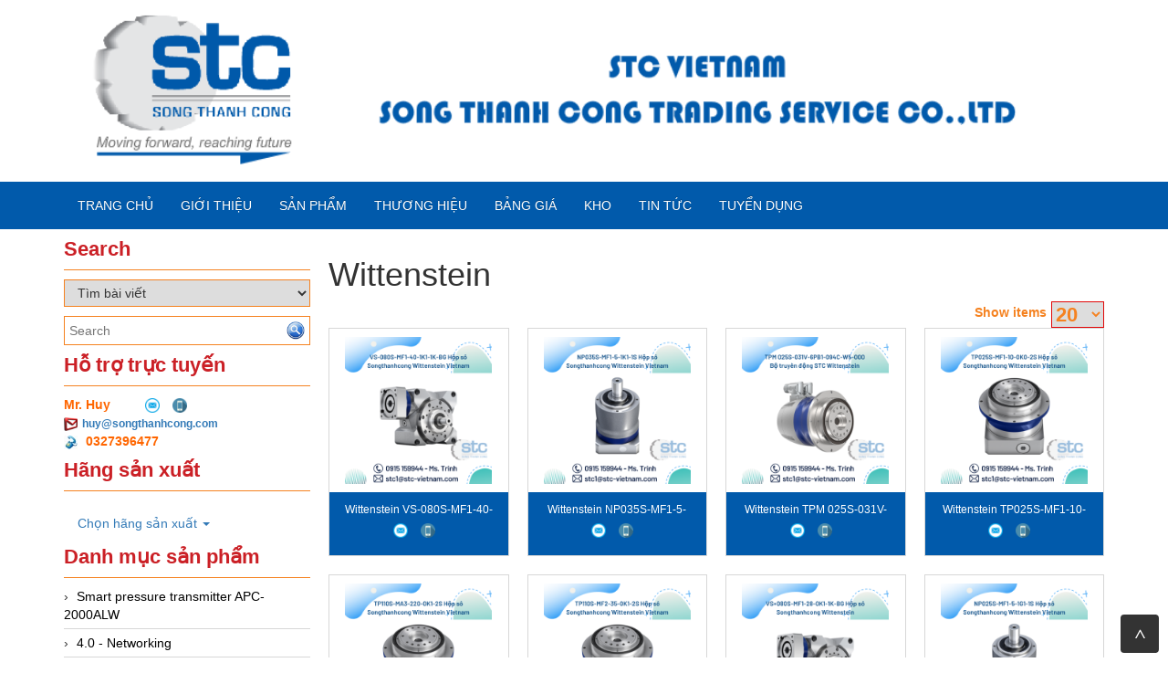

--- FILE ---
content_type: text/html; charset=utf-8
request_url: https://marketing.stc-vietnam.com/nha-san-xuat/wittenstein.html
body_size: 24387
content:


<!DOCTYPE html>
<html lang="en">
    <head>
        <meta charset="utf-8" />
        <title>Wittenstein </title>
        <link href="/favicon.ico" rel="shortcut icon" type="image/x-icon" />
        <meta name="viewport" content="width=device-width, initial-scale=1" />




        <meta content="B&#225;nh răng, Bộ truyền động, Đại Diện Ủy Quyền Wittenstein Việt Nam, Đại L&#253; Wittenstein tại Việt Nam, Hộp số, Song Th&#224;nh C&#244;ng ph&#226;n phối, STC Việt Nam, STCvietnam, Wittenstein, Wittenstein Việt Nam, " name="keywords" />
        <meta content="B&#225;nh răng, Bộ truyền động, Đại Diện Ủy Quyền Wittenstein Việt Nam, Đại L&#253; Wittenstein tại Việt Nam, Hộp số, Song Th&#224;nh C&#244;ng ph&#226;n phối, STC Việt Nam, STCvietnam, Wittenstein, Wittenstein Việt Nam, " name="description" />




        <meta name="google-translate-customization" content="1ae71aac96d36033-2dd9ca04d46b77f6-g9b25402e59b898cc-12"/>

                
        <link href="/Content/themes/base/css?v=n-nLvTv00NpMUGOYl3-aMPHyHaY2FGcHP4OmlzDC-g81" rel="stylesheet"/>

        <link href="/Content/simplePagination.css" rel="stylesheet" type="text/css" />
        <link href="/Scripts/google-map/style.css" rel="stylesheet" />
        
        <link href="/Content/layout.css" rel="stylesheet" />

        <link href="/Content/bootstrap/css/bootstrap.css" rel="stylesheet" />
        <link href="/Content/bootstrap/css/bootstrap-theme.css" rel="stylesheet" />
        <link href="/Content/bootstrap/css/offcanvas.css" rel="stylesheet" />
        <link href="/Scripts/menudrop/superfish.css" rel="stylesheet" />
        <link href="/Scripts/owlcarousel/owl.carousel.css" rel="stylesheet" />

        <script src="/bundles/modernizr?v=rGcoDow97GYrNMSwHq7xCCjlcB3UIY4_OhPRc6BBSQA1"></script>


        <script src="/Scripts/jquery-1.9.1.min.js"></script>
        <script src="/Scripts/jquery-ui-1.10.2.min.js"></script>                
        
        

        
        <script src="/Scripts/image-gallery-slider/js/jssor.slider.mini.js"></script>

        <script src="/Content/bootstrap/js/bootstrap.js"></script>
        <script src="/Content/bootstrap/js/offcanvas.js"></script>

        <script src="/Scripts/jquery.simplePagination.js" type="text/javascript"></script> 
        <script src="/Scripts/accordion-menu/accordion-menu.js" type="text/javascript"></script>
                
        <script src="/Scripts/menudrop/hoverIntent.js"></script>
        <script src="/Scripts/menudrop/superfish.js"></script>
        
                               
        <script src="/Scripts/owlcarousel/owl.carousel.js"></script>

        
        <script src="/Scripts/SlidesJS/js/jquery.slides.min.js"></script>
        <link href="/Scripts/SlidesJS/css/SlidesJS.css" rel="stylesheet" />

        <script src="/Scripts/videojs/mediaelement-and-player.js"></script>
        <link href="/Scripts/videojs/mediaelementplayer.css" rel="stylesheet" />

        


<meta name="google-site-verification" content="gPYtwCsCjOwfp4us54YZB-Pq2xjHFym42H1THVrRLJo" />






    </head>
    <body>

        <div class="container">

            <div class="logo">


<div class="logoLeft">
			<a href="/">
				<img src="/Images/system/logo.png">
			</a>

</div>




            </div>

        </div>

        <nav class="navbar  navbar-inverse menu">
            <div class="container container-header">
                <div class="navbar-header">
                    <button type="button" class="navbar-toggle collapsed" data-toggle="collapse" data-target="#navbar" aria-expanded="false" aria-controls="navbar">
                        <span class="sr-only">Toggle navigation</span>
                        <span class="icon-bar"></span>
                        <span class="icon-bar"></span>
                        <span class="icon-bar"></span>
                    </button>
                    <a class="menu-bar" href="/">Menu bar</a>
                </div>
                <div id="navbar" class="collapse navbar-collapse menu-top">
                    



<ul id='cssmenu' class="sf-menu nav navbar-nav">
    <li class="">
        <a href="/"><span>Trang chủ</span></a>
    </li>
    <li class="">
        <a href='/gioi-thieu.html'><span>Giới thiệu</span></a>
    </li>


    <li class="">
        <a href='/danh-sach-san-pham.html'><span>Sản Phẩm</span></a>
    </li>

    <li class="">
        <a href="/danh-muc/thuong-hieu.html"><span>Thương hiệu</span></a>
    </li>

    <li class="">
        <a href="/danh-muc/bang-gia.html"><span>Bảng giá</span></a>
    </li>

    <li class="">
        <a href="/danh-muc/kho.html"><span>Kho</span></a> <!--Kho:PTC; Kho-ans:ANS-->
    </li>

    <li class="">
        <a href="/danh-muc/tin-tuc.html"><span>Tin tức</span></a>
    </li>

    <li class="">
        <a href="/danh-muc/tuyen-dung.html"><span>Tuyển dụng</span></a>
    </li>

    

</ul>

<script type="text/javascript">

    jQuery(document).ready(function ($) {

        var example = $('#cssmenu').superfish({
            //add options here if required
        });

    });


</script>
                </div><!-- /.nav-collapse -->

                

            </div><!-- /.container -->
        </nav>

        <div class="container">
                       

            <div class="row">
                
                <div class="col-xs-12 col-sm-3">                  
                    


<div class="main-left search">

    <h2 class="title">Search</h2>

    <div class="border-content">
<form action="/Products/FindSearchProduct?html=html" class="frm-search" enctype="multipart/form-data" id="frm-search" method="post">            <select name="itemselect" id="itemselect" onchange="changekey()">
                <option value="1">Tìm sản phẩm</option>
                <option value="2" selected>Tìm bài viết</option>
            </select>
            <div class="find search-find">
                <input type="text" name="Keyword" class="WordpressPosts typeahead" id="InputKeyword" placeholder="Search" />
                <button type="submit" id="search-product">
                    <img src="/Images/system/find.png" />
                </button>
            </div>
</form>    </div>
</div>



<script type="text/javascript">

    jQuery(document).ready(function ($) {

        $('#InputKeyword').autocomplete({
            source: '/Products/Search' + '?itemselect=' + $("#itemselect").val()
        });

    });

    function changekey()
    {
        $('#InputKeyword').autocomplete({
            source: '/Products/Search' + '?itemselect=' + $("#itemselect").val()
        });
    }

</script>  
                    
<div class="main-left" align="left">


    <h2 class="title">Hỗ trợ trực tuyến</h2>
    <div class="border-content">
        <table>
            <tbody>
                        <tr>
                            <td style="" align="left">
                                <span class="SupportName">Mr. Huy&nbsp;</span>
                            </td>
                            <td style="">

                                &nbsp;&nbsp;&nbsp;
                                        <a href="mailto:huy@songthanhcong.com"><img src="/Images/system/semail.png" class="img-pro-info" /></a>
                                        <a href="tel:0327396477"><img src="/Images/system/sphone.png" class="img-pro-info" /></a>

                            </td>

                        </tr>
                            <tr>
                                <td colspan="2">
                                    <img class="img-info" src="/Images/system/email.jpg" style="margin-right:5px;" /><b><a style="font-size: 12px" href="mailto:huy@songthanhcong.com">huy@songthanhcong.com</a></b>
                                </td>
                            </tr>
                            <tr>
                                <td colspan="2">

                                    <a href="tel:0327396477">
                                        <img class="img-info" src="/Images/system/phonenumber.jpg" style="margin-right:5px;" /><b><span class="Mobiphone"> 0327396477</span></b>
                                    </a>
                                    
                                </td>
                            </tr>

            </tbody>
        </table>
    </div>

</div>



        <div class="main-left">

            <h2 class="title">Hãng sản xuất</h2>

            <div class="border-content">
               

                        <ul class="nav navbar-nav">
                            <li class="dropdown">
                                <a href="#" data-toggle="dropdown">Chọn hãng sản xuất <span class="caret"></span></a>
                                <ul class="dropdown-menu">
                                            <li>
                                                <a href="/nha-san-xuat/atrax-vietnam.html" class="item-category">
                                                     ATRAX Vietnam 
                                                </a>
                                            </li>
                                            <li>
                                                <a href="/nha-san-xuat/bitzer-vietnam.html" class="item-category">
                                                     Bitzer Vietnam
                                                </a>
                                            </li>
                                            <li>
                                                <a href="/nha-san-xuat/mark-10-1.html" class="item-category">
                                                     Mark-10 
                                                </a>
                                            </li>
                                            <li>
                                                <a href="/nha-san-xuat/msc-vietnam.html" class="item-category">
                                                     MSC Vietnam
                                                </a>
                                            </li>
                                            <li>
                                                <a href="/nha-san-xuat/phymetrix-usa.html" class="item-category">
                                                     PhyMetrix-USA
                                                </a>
                                            </li>
                                            <li>
                                                <a href="/nha-san-xuat/satec-vietnam.html" class="item-category">
                                                     Satec Vietnam 
                                                </a>
                                            </li>
                                            <li>
                                                <a href="/nha-san-xuat/sauter-vietnam-1.html" class="item-category">
                                                     Sauter Vietnam
                                                </a>
                                            </li>
                                            <li>
                                                <a href="/nha-san-xuat/raytek-fluke-process-instrument.html" class="item-category">
                                                    (Raytek) Fluke Process Instrument
                                                </a>
                                            </li>
                                            <li>
                                                <a href="/nha-san-xuat/abb.html" class="item-category">
                                                    ABB
                                                </a>
                                            </li>
                                            <li>
                                                <a href="/nha-san-xuat/ac-infinity-vietnam.html" class="item-category">
                                                    AC Infinity Vietnam
                                                </a>
                                            </li>
                                            <li>
                                                <a href="/nha-san-xuat/ac-motoren-vietnam.html" class="item-category">
                                                    AC-Motoren Vietnam
                                                </a>
                                            </li>
                                            <li>
                                                <a href="/nha-san-xuat/adfweb-vietnam.html" class="item-category">
                                                    ADFweb Vietnam
                                                </a>
                                            </li>
                                            <li>
                                                <a href="/nha-san-xuat/agate-vietnam.html" class="item-category">
                                                    Agate Vietnam
                                                </a>
                                            </li>
                                            <li>
                                                <a href="/nha-san-xuat/aichi-tokei-denki-vietnam.html" class="item-category">
                                                    Aichi Tokei Denki  Vietnam
                                                </a>
                                            </li>
                                            <li>
                                                <a href="/nha-san-xuat/aira-vietnam.html" class="item-category">
                                                    Aira Vietnam
                                                </a>
                                            </li>
                                            <li>
                                                <a href="/nha-san-xuat/ai-tek-instruments.html" class="item-category">
                                                    AI-Tek Instruments
                                                </a>
                                            </li>
                                            <li>
                                                <a href="/nha-san-xuat/alia-vietnam.html" class="item-category">
                                                    Alia Vietnam
                                                </a>
                                            </li>
                                            <li>
                                                <a href="/nha-san-xuat/allen-bradley-vietnam.html" class="item-category">
                                                    Allen Bradley Vietnam 
                                                </a>
                                            </li>
                                            <li>
                                                <a href="/nha-san-xuat/althen-vietnam.html" class="item-category">
                                                    Althen Vietnam
                                                </a>
                                            </li>
                                            <li>
                                                <a href="/nha-san-xuat/amptron.html" class="item-category">
                                                    Amptron
                                                </a>
                                            </li>
                                            <li>
                                                <a href="/nha-san-xuat/analog-microelectronics.html" class="item-category">
                                                    Analog Microelectronics 
                                                </a>
                                            </li>
                                            <li>
                                                <a href="/nha-san-xuat/analoxsensortechnolog-vietnam.html" class="item-category">
                                                    Analoxsensortechnolog VietNam
                                                </a>
                                            </li>
                                            <li>
                                                <a href="/nha-san-xuat/annovi-reverberi.html" class="item-category">
                                                    Annovi Reverberi
                                                </a>
                                            </li>
                                            <li>
                                                <a href="/nha-san-xuat/anritsu-vietnam.html" class="item-category">
                                                    Anritsu VietNam
                                                </a>
                                            </li>
                                            <li>
                                                <a href="/nha-san-xuat/apex-dynamic-vietnam.html" class="item-category">
                                                    Apex Dynamic Vietnam
                                                </a>
                                            </li>
                                            <li>
                                                <a href="/nha-san-xuat/apiste.html" class="item-category">
                                                    APISTE
                                                </a>
                                            </li>
                                            <li>
                                                <a href="/nha-san-xuat/apollo-fire-vietnam.html" class="item-category">
                                                    APOLLO FIRE VietNam
                                                </a>
                                            </li>
                                            <li>
                                                <a href="/nha-san-xuat/appleton.html" class="item-category">
                                                    Appleton
                                                </a>
                                            </li>
                                            <li>
                                                <a href="/nha-san-xuat/asco-vietnam.html" class="item-category">
                                                    ASCO Vietnam
                                                </a>
                                            </li>
                                            <li>
                                                <a href="/nha-san-xuat/ashcroft-vietnam.html" class="item-category">
                                                    Ashcroft Vietnam
                                                </a>
                                            </li>
                                            <li>
                                                <a href="/nha-san-xuat/atlas-copco-vietnam.html" class="item-category">
                                                    Atlas Copco VietNam
                                                </a>
                                            </li>
                                            <li>
                                                <a href="/nha-san-xuat/autec.html" class="item-category">
                                                    Autec
                                                </a>
                                            </li>
                                            <li>
                                                <a href="/nha-san-xuat/autel.html" class="item-category">
                                                    Autel
                                                </a>
                                            </li>
                                            <li>
                                                <a href="/nha-san-xuat/automatic-valve.html" class="item-category">
                                                    Automatic Valve
                                                </a>
                                            </li>
                                            <li>
                                                <a href="/nha-san-xuat/autonic-vietnam.html" class="item-category">
                                                    Autonic VietNam
                                                </a>
                                            </li>
                                            <li>
                                                <a href="/nha-san-xuat/autronica.html" class="item-category">
                                                    Autronica
                                                </a>
                                            </li>
                                            <li>
                                                <a href="/nha-san-xuat/avi.html" class="item-category">
                                                    AVI
                                                </a>
                                            </li>
                                            <li>
                                                <a href="/nha-san-xuat/aviteq.html" class="item-category">
                                                    AVITEQ
                                                </a>
                                            </li>
                                            <li>
                                                <a href="/nha-san-xuat/azbil.html" class="item-category">
                                                    Azbil
                                                </a>
                                            </li>
                                            <li>
                                                <a href="/nha-san-xuat/b-k-vibro-vietnam.html" class="item-category">
                                                    B&amp;K Vibro  Vietnam
                                                </a>
                                            </li>
                                            <li>
                                                <a href="/nha-san-xuat/badotherm-holland-vietnam.html" class="item-category">
                                                    Badotherm Holland Vietnam 
                                                </a>
                                            </li>
                                            <li>
                                                <a href="/nha-san-xuat/bahr.html" class="item-category">
                                                    Bahr
                                                </a>
                                            </li>
                                            <li>
                                                <a href="/nha-san-xuat/balluff.html" class="item-category">
                                                    Balluff
                                                </a>
                                            </li>
                                            <li>
                                                <a href="/nha-san-xuat/barksdale-vietnam.html" class="item-category">
                                                    Barksdale Vietnam
                                                </a>
                                            </li>
                                            <li>
                                                <a href="/nha-san-xuat/baumer-electric.html" class="item-category">
                                                    Baumer Electric
                                                </a>
                                            </li>
                                            <li>
                                                <a href="/nha-san-xuat/baumer-vie%CC%A3t-nam.html" class="item-category">
                                                    Baumer Vi&#234;̣t Nam
                                                </a>
                                            </li>
                                            <li>
                                                <a href="/nha-san-xuat/baumueller.html" class="item-category">
                                                    Baumueller
                                                </a>
                                            </li>
                                            <li>
                                                <a href="/nha-san-xuat/bcs-italy-vietnam.html" class="item-category">
                                                    BCS Italy VietNam
                                                </a>
                                            </li>
                                            <li>
                                                <a href="/nha-san-xuat/beckhoff-vietnam.html" class="item-category">
                                                    Beckhoff Vietnam
                                                </a>
                                            </li>
                                            <li>
                                                <a href="/nha-san-xuat/bently-nevada.html" class="item-category">
                                                    Bently Nevada
                                                </a>
                                            </li>
                                            <li>
                                                <a href="/nha-san-xuat/bihl-wiedemann.html" class="item-category">
                                                    Bihl-Wiedemann 
                                                </a>
                                            </li>
                                            <li>
                                                <a href="/nha-san-xuat/biotech-vietnam.html" class="item-category">
                                                    Biotech VietNam
                                                </a>
                                            </li>
                                            <li>
                                                <a href="/nha-san-xuat/bircher.html" class="item-category">
                                                    Bircher
                                                </a>
                                            </li>
                                            <li>
                                                <a href="/nha-san-xuat/bird-x.html" class="item-category">
                                                    Bird X
                                                </a>
                                            </li>
                                            <li>
                                                <a href="/nha-san-xuat/bodet-usa.html" class="item-category">
                                                    Bodet USA
                                                </a>
                                            </li>
                                            <li>
                                                <a href="/nha-san-xuat/boll-filter-vietnam.html" class="item-category">
                                                    Boll Filter Vietnam
                                                </a>
                                            </li>
                                            <li>
                                                <a href="/nha-san-xuat/bronkhorst-vietnam.html" class="item-category">
                                                    Bronkhorst VietNam
                                                </a>
                                            </li>
                                            <li>
                                                <a href="/nha-san-xuat/brook-instrument.html" class="item-category">
                                                    Brook instrument
                                                </a>
                                            </li>
                                            <li>
                                                <a href="/nha-san-xuat/burkert-viet-nam.html" class="item-category">
                                                    Burkert Viet Nam
                                                </a>
                                            </li>
                                            <li>
                                                <a href="/nha-san-xuat/canneed.html" class="item-category">
                                                    CanNeed
                                                </a>
                                            </li>
                                            <li>
                                                <a href="/nha-san-xuat/captor-vietnam.html" class="item-category">
                                                    CAPTOR Vietnam
                                                </a>
                                            </li>
                                            <li>
                                                <a href="/nha-san-xuat/carlor-engineering-belgique.html" class="item-category">
                                                    CARLOR ENGINEERING Belgique
                                                </a>
                                            </li>
                                            <li>
                                                <a href="/nha-san-xuat/cidepa.html" class="item-category">
                                                    Cidepa
                                                </a>
                                            </li>
                                            <li>
                                                <a href="/nha-san-xuat/c-motoren-vietnam-1.html" class="item-category">
                                                    C-Motoren Vietnam 
                                                </a>
                                            </li>
                                            <li>
                                                <a href="/nha-san-xuat/coltraco-vietnam.html" class="item-category">
                                                    Coltraco Vietnam
                                                </a>
                                            </li>
                                            <li>
                                                <a href="/nha-san-xuat/control-technique-vietnam.html" class="item-category">
                                                    CONTROL TECHNIQUE VietNam
                                                </a>
                                            </li>
                                            <li>
                                                <a href="/nha-san-xuat/crouzet.html" class="item-category">
                                                    Crouzet
                                                </a>
                                            </li>
                                            <li>
                                                <a href="/nha-san-xuat/csf-pumps-inox-vietnam.html" class="item-category">
                                                    CSF Pumps Inox VietNam
                                                </a>
                                            </li>
                                            <li>
                                                <a href="/nha-san-xuat/cygnus-vietnam.html" class="item-category">
                                                    Cygnus Vietnam
                                                </a>
                                            </li>
                                            <li>
                                                <a href="/nha-san-xuat/danfoss.html" class="item-category">
                                                    Danfoss
                                                </a>
                                            </li>
                                            <li>
                                                <a href="/nha-san-xuat/datexel-viet-nam.html" class="item-category">
                                                    Datexel Viet Nam
                                                </a>
                                            </li>
                                            <li>
                                                <a href="/nha-san-xuat/delco-remy.html" class="item-category">
                                                    Delco Remy
                                                </a>
                                            </li>
                                            <li>
                                                <a href="/nha-san-xuat/delta-i-o-vietnam-delta-io-vietnam.html" class="item-category">
                                                    Delta I/O Vietnam, Delta IO Vietnam
                                                </a>
                                            </li>
                                            <li>
                                                <a href="/nha-san-xuat/delta-ohm.html" class="item-category">
                                                    Delta Ohm
                                                </a>
                                            </li>
                                            <li>
                                                <a href="/nha-san-xuat/delta-mobrey.html" class="item-category">
                                                    Delta-mobrey
                                                </a>
                                            </li>
                                            <li>
                                                <a href="/nha-san-xuat/dold.html" class="item-category">
                                                    DOLD
                                                </a>
                                            </li>
                                            <li>
                                                <a href="/nha-san-xuat/dongkun.html" class="item-category">
                                                    Dongkun
                                                </a>
                                            </li>
                                            <li>
                                                <a href="/nha-san-xuat/dukin-besko-vietnam.html" class="item-category">
                                                    Dukin Besko Vietnam
                                                </a>
                                            </li>
                                            <li>
                                                <a href="/nha-san-xuat/dunker-motoren.html" class="item-category">
                                                    Dunker Motoren
                                                </a>
                                            </li>
                                            <li>
                                                <a href="/nha-san-xuat/dutkorea-vietnam.html" class="item-category">
                                                    Dutkorea Vietnam
                                                </a>
                                            </li>
                                            <li>
                                                <a href="/nha-san-xuat/dwyer-vietnam.html" class="item-category">
                                                    Dwyer Vietnam 
                                                </a>
                                            </li>
                                            <li>
                                                <a href="/nha-san-xuat/dynisco.html" class="item-category">
                                                    Dynisco
                                                </a>
                                            </li>
                                            <li>
                                                <a href="/nha-san-xuat/e-e-elektronik.html" class="item-category">
                                                    E + E Elektronik
                                                </a>
                                            </li>
                                            <li>
                                                <a href="/nha-san-xuat/e-h-vietnam.html" class="item-category">
                                                    E + H Vietnam
                                                </a>
                                            </li>
                                            <li>
                                                <a href="/nha-san-xuat/e2s-vietnam.html" class="item-category">
                                                    E2S VIETNAM
                                                </a>
                                            </li>
                                            <li>
                                                <a href="/nha-san-xuat/ebm-papst.html" class="item-category">
                                                    EBM Papst
                                                </a>
                                            </li>
                                            <li>
                                                <a href="/nha-san-xuat/econex.html" class="item-category">
                                                    Econex
                                                </a>
                                            </li>
                                            <li>
                                                <a href="/nha-san-xuat/elco.html" class="item-category">
                                                    Elco
                                                </a>
                                            </li>
                                            <li>
                                                <a href="/nha-san-xuat/electro-sensors-vietnam.html" class="item-category">
                                                    Electro Sensors Vietnam
                                                </a>
                                            </li>
                                            <li>
                                                <a href="/nha-san-xuat/electro-sensors-vietnam-1.html" class="item-category">
                                                    Electro-Sensors Vietnam 
                                                </a>
                                            </li>
                                            <li>
                                                <a href="/nha-san-xuat/elektrogas-vietnam.html" class="item-category">
                                                    elektrogas vietnam
                                                </a>
                                            </li>
                                            <li>
                                                <a href="/nha-san-xuat/elektror-vietnam.html" class="item-category">
                                                    Elektror Vietnam
                                                </a>
                                            </li>
                                            <li>
                                                <a href="/nha-san-xuat/elgo.html" class="item-category">
                                                    Elgo 
                                                </a>
                                            </li>
                                            <li>
                                                <a href="/nha-san-xuat/eltherm.html" class="item-category">
                                                    Eltherm
                                                </a>
                                            </li>
                                            <li>
                                                <a href="/nha-san-xuat/eltra.html" class="item-category">
                                                    Eltra 
                                                </a>
                                            </li>
                                            <li>
                                                <a href="/nha-san-xuat/elvarmeteknik-vietnam.html" class="item-category">
                                                    Elvarmeteknik Vietnam
                                                </a>
                                            </li>
                                            <li>
                                                <a href="/nha-san-xuat/emc-partner.html" class="item-category">
                                                    EMC Partner
                                                </a>
                                            </li>
                                            <li>
                                                <a href="/nha-san-xuat/emg-vietnam.html" class="item-category">
                                                    Emg Vietnam
                                                </a>
                                            </li>
                                            <li>
                                                <a href="/nha-san-xuat/endress-hauser.html" class="item-category">
                                                    Endress+Hauser
                                                </a>
                                            </li>
                                            <li>
                                                <a href="/nha-san-xuat/enerdoor.html" class="item-category">
                                                    Enerdoor
                                                </a>
                                            </li>
                                            <li>
                                                <a href="/nha-san-xuat/erdco-engineering-corporation.html" class="item-category">
                                                    ERDCO Engineering Corporation
                                                </a>
                                            </li>
                                            <li>
                                                <a href="/nha-san-xuat/ero-elctronics-vietnam.html" class="item-category">
                                                    Ero Elctronics VietNam
                                                </a>
                                            </li>
                                            <li>
                                                <a href="/nha-san-xuat/esa.html" class="item-category">
                                                    ESA
                                                </a>
                                            </li>
                                            <li>
                                                <a href="/nha-san-xuat/esa-automation.html" class="item-category">
                                                    ESA Automation
                                                </a>
                                            </li>
                                            <li>
                                                <a href="/nha-san-xuat/esa-pyronics-vietnam.html" class="item-category">
                                                    ESA Pyronics VietNam
                                                </a>
                                            </li>
                                            <li>
                                                <a href="/nha-san-xuat/eta.html" class="item-category">
                                                    ETA
                                                </a>
                                            </li>
                                            <li>
                                                <a href="/nha-san-xuat/e-t-a.html" class="item-category">
                                                    E-T-A
                                                </a>
                                            </li>
                                            <li>
                                                <a href="/nha-san-xuat/euchner.html" class="item-category">
                                                    Euchner
                                                </a>
                                            </li>
                                            <li>
                                                <a href="/nha-san-xuat/eurotherm.html" class="item-category">
                                                    Eurotherm
                                                </a>
                                            </li>
                                            <li>
                                                <a href="/nha-san-xuat/eurotherm-vietnam.html" class="item-category">
                                                    Eurotherm Vietnam 
                                                </a>
                                            </li>
                                            <li>
                                                <a href="/nha-san-xuat/excel-vietnam.html" class="item-category">
                                                    Excel VietNam
                                                </a>
                                            </li>
                                            <li>
                                                <a href="/nha-san-xuat/exor.html" class="item-category">
                                                    Exor
                                                </a>
                                            </li>
                                            <li>
                                                <a href="/nha-san-xuat/eyc.html" class="item-category">
                                                    EYC
                                                </a>
                                            </li>
                                            <li>
                                                <a href="/nha-san-xuat/fabrimex-vietnam.html" class="item-category">
                                                    Fabrimex Vietnam
                                                </a>
                                            </li>
                                            <li>
                                                <a href="/nha-san-xuat/fairchild.html" class="item-category">
                                                    Fairchild
                                                </a>
                                            </li>
                                            <li>
                                                <a href="/nha-san-xuat/fdm.html" class="item-category">
                                                    FDM
                                                </a>
                                            </li>
                                            <li>
                                                <a href="/nha-san-xuat/festo.html" class="item-category">
                                                    Festo
                                                </a>
                                            </li>
                                            <li>
                                                <a href="/nha-san-xuat/fine-suntronix-vietnam.html" class="item-category">
                                                    Fine Suntronix VietNam
                                                </a>
                                            </li>
                                            <li>
                                                <a href="/nha-san-xuat/fischer.html" class="item-category">
                                                    Fischer
                                                </a>
                                            </li>
                                            <li>
                                                <a href="/nha-san-xuat/fisher.html" class="item-category">
                                                    Fisher
                                                </a>
                                            </li>
                                            <li>
                                                <a href="/nha-san-xuat/fms-vietnam.html" class="item-category">
                                                    FMS Vietnam
                                                </a>
                                            </li>
                                            <li>
                                                <a href="/nha-san-xuat/foland-vietnam.html" class="item-category">
                                                    Foland Vietnam
                                                </a>
                                            </li>
                                            <li>
                                                <a href="/nha-san-xuat/fossil-power-systems.html" class="item-category">
                                                    Fossil Power Systems
                                                </a>
                                            </li>
                                            <li>
                                                <a href="/nha-san-xuat/fpz-vietnam.html" class="item-category">
                                                    FPZ Vietnam
                                                </a>
                                            </li>
                                            <li>
                                                <a href="/nha-san-xuat/gasdna.html" class="item-category">
                                                    GasDNA
                                                </a>
                                            </li>
                                            <li>
                                                <a href="/nha-san-xuat/gasmet-cems.html" class="item-category">
                                                    Gasmet CEMS
                                                </a>
                                            </li>
                                            <li>
                                                <a href="/nha-san-xuat/gazdetect-vietnam.html" class="item-category">
                                                    GAZDETECT VIETNAM
                                                </a>
                                            </li>
                                            <li>
                                                <a href="/nha-san-xuat/gazex-vietnam.html" class="item-category">
                                                    Gazex VietNam
                                                </a>
                                            </li>
                                            <li>
                                                <a href="/nha-san-xuat/gefran-vietnam.html" class="item-category">
                                                    Gefran Vietnam
                                                </a>
                                            </li>
                                            <li>
                                                <a href="/nha-san-xuat/gestra-vietnam.html" class="item-category">
                                                    Gestra Vietnam
                                                </a>
                                            </li>
                                            <li>
                                                <a href="/nha-san-xuat/gf.html" class="item-category">
                                                    GF
                                                </a>
                                            </li>
                                            <li>
                                                <a href="/nha-san-xuat/ginice-vietnam.html" class="item-category">
                                                    Ginice Vietnam
                                                </a>
                                            </li>
                                            <li>
                                                <a href="/nha-san-xuat/givi-misure.html" class="item-category">
                                                    GIVI Misure
                                                </a>
                                            </li>
                                            <li>
                                                <a href="/nha-san-xuat/greisinger.html" class="item-category">
                                                    Greisinger
                                                </a>
                                            </li>
                                            <li>
                                                <a href="/nha-san-xuat/greystone-vietnam.html" class="item-category">
                                                    GREYSTONE Vietnam
                                                </a>
                                            </li>
                                            <li>
                                                <a href="/nha-san-xuat/gsr-ventiltechnik.html" class="item-category">
                                                    GSR Ventiltechnik
                                                </a>
                                            </li>
                                            <li>
                                                <a href="/nha-san-xuat/gurley.html" class="item-category">
                                                    Gurley
                                                </a>
                                            </li>
                                            <li>
                                                <a href="/nha-san-xuat/haarslev.html" class="item-category">
                                                    Haarslev
                                                </a>
                                            </li>
                                            <li>
                                                <a href="/nha-san-xuat/hans-schmidt-%E2%80%93-imada-viet-nam.html" class="item-category">
                                                    HANS SCHMIDT – Imada Việt Nam
                                                </a>
                                            </li>
                                            <li>
                                                <a href="/nha-san-xuat/hansford-vietnam.html" class="item-category">
                                                    HANSFORD Vietnam
                                                </a>
                                            </li>
                                            <li>
                                                <a href="/nha-san-xuat/hans-schmidt.html" class="item-category">
                                                    Hans-schmidt
                                                </a>
                                            </li>
                                            <li>
                                                <a href="/nha-san-xuat/heidenhain.html" class="item-category">
                                                    HEIDENHAIN 
                                                </a>
                                            </li>
                                            <li>
                                                <a href="/nha-san-xuat/hertz-kompressoren.html" class="item-category">
                                                    Hertz Kompressoren
                                                </a>
                                            </li>
                                            <li>
                                                <a href="/nha-san-xuat/heywell.html" class="item-category">
                                                    Heywell
                                                </a>
                                            </li>
                                            <li>
                                                <a href="/nha-san-xuat/hms-vietnam.html" class="item-category">
                                                    HMS Vietnam
                                                </a>
                                            </li>
                                            <li>
                                                <a href="/nha-san-xuat/hohner-vietnam.html" class="item-category">
                                                    Hohner VietNam
                                                </a>
                                            </li>
                                            <li>
                                                <a href="/nha-san-xuat/honeywell.html" class="item-category">
                                                    Honeywell
                                                </a>
                                            </li>
                                            <li>
                                                <a href="/nha-san-xuat/honsberg.html" class="item-category">
                                                    Honsberg
                                                </a>
                                            </li>
                                            <li>
                                                <a href="/nha-san-xuat/htm-sensors-viet-nam.html" class="item-category">
                                                    HTM Sensors Viet Nam
                                                </a>
                                            </li>
                                            <li>
                                                <a href="/nha-san-xuat/hubner-giessen.html" class="item-category">
                                                    Hubner Giessen
                                                </a>
                                            </li>
                                            <li>
                                                <a href="/nha-san-xuat/idteck.html" class="item-category">
                                                    IDTECK
                                                </a>
                                            </li>
                                            <li>
                                                <a href="/nha-san-xuat/ifm.html" class="item-category">
                                                    IFM
                                                </a>
                                            </li>
                                            <li>
                                                <a href="/nha-san-xuat/imago-vietnam.html" class="item-category">
                                                    Imago Vietnam
                                                </a>
                                            </li>
                                            <li>
                                                <a href="/nha-san-xuat/imo-vietnam.html" class="item-category">
                                                    IMO Vietnam
                                                </a>
                                            </li>
                                            <li>
                                                <a href="/nha-san-xuat/intensiv-filter.html" class="item-category">
                                                    Intensiv Filter 
                                                </a>
                                            </li>
                                            <li>
                                                <a href="/nha-san-xuat/interking.html" class="item-category">
                                                    Interking
                                                </a>
                                            </li>
                                            <li>
                                                <a href="/nha-san-xuat/invicta-vibrators.html" class="item-category">
                                                    Invicta Vibrators
                                                </a>
                                            </li>
                                            <li>
                                                <a href="/nha-san-xuat/ipf-electronic.html" class="item-category">
                                                    IPF electronic
                                                </a>
                                            </li>
                                            <li>
                                                <a href="/nha-san-xuat/ird-mechanalysis.html" class="item-category">
                                                    IRD Mechanalysis
                                                </a>
                                            </li>
                                            <li>
                                                <a href="/nha-san-xuat/jeico-vietnam.html" class="item-category">
                                                    Jeico Vietnam
                                                </a>
                                            </li>
                                            <li>
                                                <a href="/nha-san-xuat/jenco-vetnam.html" class="item-category">
                                                    Jenco Vetnam
                                                </a>
                                            </li>
                                            <li>
                                                <a href="/nha-san-xuat/jiangsu-sfere-vietnam.html" class="item-category">
                                                    Jiangsu Sfere Vietnam
                                                </a>
                                            </li>
                                            <li>
                                                <a href="/nha-san-xuat/jm-concept-viet-nam.html" class="item-category">
                                                    JM CONCEPT  VIET NAM
                                                </a>
                                            </li>
                                            <li>
                                                <a href="/nha-san-xuat/joil-environment.html" class="item-category">
                                                    Joil Environment
                                                </a>
                                            </li>
                                            <li>
                                                <a href="/nha-san-xuat/joslyn-clark-vietnam.html" class="item-category">
                                                    Joslyn Clark Vietnam
                                                </a>
                                            </li>
                                            <li>
                                                <a href="/nha-san-xuat/kateel-vietnam.html" class="item-category">
                                                    Kateel Vietnam
                                                </a>
                                            </li>
                                            <li>
                                                <a href="/nha-san-xuat/keller-msr.html" class="item-category">
                                                    Keller MSR
                                                </a>
                                            </li>
                                            <li>
                                                <a href="/nha-san-xuat/keyence.html" class="item-category">
                                                    Keyence
                                                </a>
                                            </li>
                                            <li>
                                                <a href="/nha-san-xuat/kinetrol.html" class="item-category">
                                                    Kinetrol 
                                                </a>
                                            </li>
                                            <li>
                                                <a href="/nha-san-xuat/kntec.html" class="item-category">
                                                    Kntec
                                                </a>
                                            </li>
                                            <li>
                                                <a href="/nha-san-xuat/koganei-vietnam.html" class="item-category">
                                                    Koganei VietNam
                                                </a>
                                            </li>
                                            <li>
                                                <a href="/nha-san-xuat/kontec-vietnam.html" class="item-category">
                                                    Kontec Vietnam
                                                </a>
                                            </li>
                                            <li>
                                                <a href="/nha-san-xuat/koso.html" class="item-category">
                                                    KOSO
                                                </a>
                                            </li>
                                            <li>
                                                <a href="/nha-san-xuat/kubler.html" class="item-category">
                                                    Kubler
                                                </a>
                                            </li>
                                            <li>
                                                <a href="/nha-san-xuat/kuli.html" class="item-category">
                                                    KULI
                                                </a>
                                            </li>
                                            <li>
                                                <a href="/nha-san-xuat/kuobao.html" class="item-category">
                                                    KUOBAO
                                                </a>
                                            </li>
                                            <li>
                                                <a href="/nha-san-xuat/larsonelectronics.html" class="item-category">
                                                    Larsonelectronics
                                                </a>
                                            </li>
                                            <li>
                                                <a href="/nha-san-xuat/laurels-vietnam.html" class="item-category">
                                                    Laurels VietNam
                                                </a>
                                            </li>
                                            <li>
                                                <a href="/nha-san-xuat/lenord-bauer.html" class="item-category">
                                                    Lenord Bauer
                                                </a>
                                            </li>
                                            <li>
                                                <a href="/nha-san-xuat/lenze.html" class="item-category">
                                                    Lenze
                                                </a>
                                            </li>
                                            <li>
                                                <a href="/nha-san-xuat/leuze.html" class="item-category">
                                                    Leuze
                                                </a>
                                            </li>
                                            <li>
                                                <a href="/nha-san-xuat/lightstar-vietnam.html" class="item-category">
                                                    Lightstar VietNam
                                                </a>
                                            </li>
                                            <li>
                                                <a href="/nha-san-xuat/lika-vietnam.html" class="item-category">
                                                    Lika VietNam
                                                </a>
                                            </li>
                                            <li>
                                                <a href="/nha-san-xuat/logika-vie%CC%A3t-nam.html" class="item-category">
                                                    Logika Vi&#234;̣t Nam
                                                </a>
                                            </li>
                                            <li>
                                                <a href="/nha-san-xuat/lumel-vietnam.html" class="item-category">
                                                    Lumel Vietnam
                                                </a>
                                            </li>
                                            <li>
                                                <a href="/nha-san-xuat/macome-vietnam.html" class="item-category">
                                                    MACOME VietNam
                                                </a>
                                            </li>
                                            <li>
                                                <a href="/nha-san-xuat/magtrol.html" class="item-category">
                                                    Magtrol
                                                </a>
                                            </li>
                                            <li>
                                                <a href="/nha-san-xuat/mark-10.html" class="item-category">
                                                    MARK-10
                                                </a>
                                            </li>
                                            <li>
                                                <a href="/nha-san-xuat/martens-ghm-vietnam.html" class="item-category">
                                                    Martens (GHM) Vietnam 
                                                </a>
                                            </li>
                                            <li>
                                                <a href="/nha-san-xuat/marzocchi-vietnam.html" class="item-category">
                                                    Marzocchi VietNam
                                                </a>
                                            </li>
                                            <li>
                                                <a href="/nha-san-xuat/marzorati-viet-nam.html" class="item-category">
                                                    Marzorati Viet Nam
                                                </a>
                                            </li>
                                            <li>
                                                <a href="/nha-san-xuat/matsui.html" class="item-category">
                                                    Matsui
                                                </a>
                                            </li>
                                            <li>
                                                <a href="/nha-san-xuat/%09mba-instruments.html" class="item-category">
                                                    MBA Instruments
                                                </a>
                                            </li>
                                            <li>
                                                <a href="/nha-san-xuat/mbs-ag.html" class="item-category">
                                                    MBS AG
                                                </a>
                                            </li>
                                            <li>
                                                <a href="/nha-san-xuat/mecalectro-vietnam.html" class="item-category">
                                                    Mecalectro Vietnam
                                                </a>
                                            </li>
                                            <li>
                                                <a href="/nha-san-xuat/mect-vietnam.html" class="item-category">
                                                    MECT VietNam
                                                </a>
                                            </li>
                                            <li>
                                                <a href="/nha-san-xuat/medc.html" class="item-category">
                                                    MEDC
                                                </a>
                                            </li>
                                            <li>
                                                <a href="/nha-san-xuat/medc-cooper.html" class="item-category">
                                                    MEDC Cooper
                                                </a>
                                            </li>
                                            <li>
                                                <a href="/nha-san-xuat/mencke-tegtmeyer-vietnam.html" class="item-category">
                                                    Mencke Tegtmeyer Vietnam
                                                </a>
                                            </li>
                                            <li>
                                                <a href="/nha-san-xuat/mesalabs.html" class="item-category">
                                                    Mesalabs
                                                </a>
                                            </li>
                                            <li>
                                                <a href="/nha-san-xuat/me-system.html" class="item-category">
                                                    ME-system
                                                </a>
                                            </li>
                                            <li>
                                                <a href="/nha-san-xuat/metercontrol-vietnam.html" class="item-category">
                                                    MeterControl Vietnam
                                                </a>
                                            </li>
                                            <li>
                                                <a href="/nha-san-xuat/metrix.html" class="item-category">
                                                    METRIX
                                                </a>
                                            </li>
                                            <li>
                                                <a href="/nha-san-xuat/micro-vietnam.html" class="item-category">
                                                    Micro VietNam
                                                </a>
                                            </li>
                                            <li>
                                                <a href="/nha-san-xuat/microsonic.html" class="item-category">
                                                    Microsonic
                                                </a>
                                            </li>
                                            <li>
                                                <a href="/nha-san-xuat/miki-pulley.html" class="item-category">
                                                    Miki Pulley 
                                                </a>
                                            </li>
                                            <li>
                                                <a href="/nha-san-xuat/minebea.html" class="item-category">
                                                    Minebea 
                                                </a>
                                            </li>
                                            <li>
                                                <a href="/nha-san-xuat/mitsubishi.html" class="item-category">
                                                    Mitsubishi
                                                </a>
                                            </li>
                                            <li>
                                                <a href="/nha-san-xuat/moog.html" class="item-category">
                                                    Moog
                                                </a>
                                            </li>
                                            <li>
                                                <a href="/nha-san-xuat/moog-pieper-vietnam.html" class="item-category">
                                                    Moog pieper Vietnam
                                                </a>
                                            </li>
                                            <li>
                                                <a href="/nha-san-xuat/moxa.html" class="item-category">
                                                    Moxa
                                                </a>
                                            </li>
                                            <li>
                                                <a href="/nha-san-xuat/mts-sensor.html" class="item-category">
                                                    MTS Sensor
                                                </a>
                                            </li>
                                            <li>
                                                <a href="/nha-san-xuat/naffco.html" class="item-category">
                                                    Naffco
                                                </a>
                                            </li>
                                            <li>
                                                <a href="/nha-san-xuat/nambuck-vietnam.html" class="item-category">
                                                    Nambuck Vietnam
                                                </a>
                                            </li>
                                            <li>
                                                <a href="/nha-san-xuat/nanjing-coming.html" class="item-category">
                                                    Nanjing Coming
                                                </a>
                                            </li>
                                            <li>
                                                <a href="/nha-san-xuat/nemicon.html" class="item-category">
                                                    Nemicon
                                                </a>
                                            </li>
                                            <li>
                                                <a href="/nha-san-xuat/nesstech.html" class="item-category">
                                                    Nesstech
                                                </a>
                                            </li>
                                            <li>
                                                <a href="/nha-san-xuat/nettervibration.html" class="item-category">
                                                    NetterVibration 
                                                </a>
                                            </li>
                                            <li>
                                                <a href="/nha-san-xuat/new-cosmos.html" class="item-category">
                                                    New-Cosmos
                                                </a>
                                            </li>
                                            <li>
                                                <a href="/nha-san-xuat/newson-gale.html" class="item-category">
                                                    Newson Gale
                                                </a>
                                            </li>
                                            <li>
                                                <a href="/nha-san-xuat/nex-flow.html" class="item-category">
                                                    Nex Flow
                                                </a>
                                            </li>
                                            <li>
                                                <a href="/nha-san-xuat/nidec-vietnam.html" class="item-category">
                                                    Nidec Vietnam
                                                </a>
                                            </li>
                                            <li>
                                                <a href="/nha-san-xuat/nippon-daiya-valve.html" class="item-category">
                                                    Nippon Daiya Valve
                                                </a>
                                            </li>
                                            <li>
                                                <a href="/nha-san-xuat/nippon-vietnam.html" class="item-category">
                                                    Nippon VietNam
                                                </a>
                                            </li>
                                            <li>
                                                <a href="/nha-san-xuat/nok-vietnam.html" class="item-category">
                                                    NOK VietNam
                                                </a>
                                            </li>
                                            <li>
                                                <a href="/nha-san-xuat/norgen-vietnam.html" class="item-category">
                                                    Norgen VietNam
                                                </a>
                                            </li>
                                            <li>
                                                <a href="/nha-san-xuat/norgren.html" class="item-category">
                                                    Norgren
                                                </a>
                                            </li>
                                            <li>
                                                <a href="/nha-san-xuat/novotechnik.html" class="item-category">
                                                    Novotechnik
                                                </a>
                                            </li>
                                            <li>
                                                <a href="/nha-san-xuat/novus.html" class="item-category">
                                                    Novus 
                                                </a>
                                            </li>
                                            <li>
                                                <a href="/nha-san-xuat/nsd-corp.html" class="item-category">
                                                    NSD Corp
                                                </a>
                                            </li>
                                            <li>
                                                <a href="/nha-san-xuat/ogura-vietnam.html" class="item-category">
                                                    Ogura Vietnam
                                                </a>
                                            </li>
                                            <li>
                                                <a href="/nha-san-xuat/ohkura.html" class="item-category">
                                                    OHKURA
                                                </a>
                                            </li>
                                            <li>
                                                <a href="/nha-san-xuat/omron-vietnam.html" class="item-category">
                                                    Omron Vietnam
                                                </a>
                                            </li>
                                            <li>
                                                <a href="/nha-san-xuat/osleng.html" class="item-category">
                                                    Osleng
                                                </a>
                                            </li>
                                            <li>
                                                <a href="/nha-san-xuat/ovm.html" class="item-category">
                                                    OVM
                                                </a>
                                            </li>
                                            <li>
                                                <a href="/nha-san-xuat/p-f.html" class="item-category">
                                                    P+F
                                                </a>
                                            </li>
                                            <li>
                                                <a href="/nha-san-xuat/panasonic.html" class="item-category">
                                                    Panasonic 
                                                </a>
                                            </li>
                                            <li>
                                                <a href="/nha-san-xuat/pce-instrument-vietnam.html" class="item-category">
                                                    PCE Instrument Vietnam
                                                </a>
                                            </li>
                                            <li>
                                                <a href="/nha-san-xuat/pepperl-fuchs.html" class="item-category">
                                                    Pepperl+Fuchs
                                                </a>
                                            </li>
                                            <li>
                                                <a href="/nha-san-xuat/phoenix-contact-vietnam.html" class="item-category">
                                                    Phoenix Contact Vietnam
                                                </a>
                                            </li>
                                            <li>
                                                <a href="/nha-san-xuat/photometer.html" class="item-category">
                                                    Photometer
                                                </a>
                                            </li>
                                            <li>
                                                <a href="/nha-san-xuat/pilz-vietnam.html" class="item-category">
                                                    Pilz Vietnam
                                                </a>
                                            </li>
                                            <li>
                                                <a href="/nha-san-xuat/pma-vietnam.html" class="item-category">
                                                    Pma Vietnam
                                                </a>
                                            </li>
                                            <li>
                                                <a href="/nha-san-xuat/pmp-valve.html" class="item-category">
                                                    PMP Valve
                                                </a>
                                            </li>
                                            <li>
                                                <a href="/nha-san-xuat/pohling.html" class="item-category">
                                                    Pohling
                                                </a>
                                            </li>
                                            <li>
                                                <a href="/nha-san-xuat/pora.html" class="item-category">
                                                    Pora 
                                                </a>
                                            </li>
                                            <li>
                                                <a href="/nha-san-xuat/powercom-vietnam.html" class="item-category">
                                                    Powercom Vietnam
                                                </a>
                                            </li>
                                            <li>
                                                <a href="/nha-san-xuat/proface.html" class="item-category">
                                                    Proface
                                                </a>
                                            </li>
                                            <li>
                                                <a href="/nha-san-xuat/proxitron.html" class="item-category">
                                                    Proxitron
                                                </a>
                                            </li>
                                            <li>
                                                <a href="/nha-san-xuat/proxitron-vietnam.html" class="item-category">
                                                    Proxitron VietNam
                                                </a>
                                            </li>
                                            <li>
                                                <a href="/nha-san-xuat/rainwise.html" class="item-category">
                                                    Rainwise
                                                </a>
                                            </li>
                                            <li>
                                                <a href="/nha-san-xuat/ramsey-vietnam.html" class="item-category">
                                                    RAMSEY Vietnam 
                                                </a>
                                            </li>
                                            <li>
                                                <a href="/nha-san-xuat/ravioli.html" class="item-category">
                                                    Ravioli 
                                                </a>
                                            </li>
                                            <li>
                                                <a href="/nha-san-xuat/raychem-rpg-vietnam.html" class="item-category">
                                                    RAYCHEM RPG VietNam
                                                </a>
                                            </li>
                                            <li>
                                                <a href="/nha-san-xuat/raytech.html" class="item-category">
                                                    Raytech
                                                </a>
                                            </li>
                                            <li>
                                                <a href="/nha-san-xuat/raytek-viet-nam.html" class="item-category">
                                                    Raytek Viet Nam
                                                </a>
                                            </li>
                                            <li>
                                                <a href="/nha-san-xuat/re-spa.html" class="item-category">
                                                    Re-Spa
                                                </a>
                                            </li>
                                            <li>
                                                <a href="/nha-san-xuat/rexroth.html" class="item-category">
                                                    REXROTH
                                                </a>
                                            </li>
                                            <li>
                                                <a href="/nha-san-xuat/rezontech.html" class="item-category">
                                                    Rezontech
                                                </a>
                                            </li>
                                            <li>
                                                <a href="/nha-san-xuat/rico-werk-viet-nam.html" class="item-category">
                                                    Rico-Werk Viet Nam
                                                </a>
                                            </li>
                                            <li>
                                                <a href="/nha-san-xuat/riels-instrument.html" class="item-category">
                                                    Riels Instrument
                                                </a>
                                            </li>
                                            <li>
                                                <a href="/nha-san-xuat/rk-rose-krieger.html" class="item-category">
                                                    RK Rose + Krieger
                                                </a>
                                            </li>
                                            <li>
                                                <a href="/nha-san-xuat/robuschi-vietnam.html" class="item-category">
                                                    Robuschi  Vietnam
                                                </a>
                                            </li>
                                            <li>
                                                <a href="/nha-san-xuat/rootech.html" class="item-category">
                                                    Rootech
                                                </a>
                                            </li>
                                            <li>
                                                <a href="/nha-san-xuat/rosemount.html" class="item-category">
                                                    Rosemount
                                                </a>
                                            </li>
                                            <li>
                                                <a href="/nha-san-xuat/roth-hydraulics.html" class="item-category">
                                                    Roth Hydraulics
                                                </a>
                                            </li>
                                            <li>
                                                <a href="/nha-san-xuat/saimo.html" class="item-category">
                                                    Saimo
                                                </a>
                                            </li>
                                            <li>
                                                <a href="/nha-san-xuat/samwontech.html" class="item-category">
                                                    Samwontech
                                                </a>
                                            </li>
                                            <li>
                                                <a href="/nha-san-xuat/sanko.html" class="item-category">
                                                    Sanko
                                                </a>
                                            </li>
                                            <li>
                                                <a href="/nha-san-xuat/sanyodenki.html" class="item-category">
                                                    Sanyodenki
                                                </a>
                                            </li>
                                            <li>
                                                <a href="/nha-san-xuat/sauter-vietnam.html" class="item-category">
                                                    Sauter VietNam
                                                </a>
                                            </li>
                                            <li>
                                                <a href="/nha-san-xuat/scheuch.html" class="item-category">
                                                    Scheuch 
                                                </a>
                                            </li>
                                            <li>
                                                <a href="/nha-san-xuat/schischek.html" class="item-category">
                                                    Schischek
                                                </a>
                                            </li>
                                            <li>
                                                <a href="/nha-san-xuat/schmersal-vietnam.html" class="item-category">
                                                    Schmersal Vietnam
                                                </a>
                                            </li>
                                            <li>
                                                <a href="/nha-san-xuat/seibu-denki-vietnam.html" class="item-category">
                                                    Seibu Denki Vietnam
                                                </a>
                                            </li>
                                            <li>
                                                <a href="/nha-san-xuat/selet.html" class="item-category">
                                                    Selet
                                                </a>
                                            </li>
                                            <li>
                                                <a href="/nha-san-xuat/sem-vietnam.html" class="item-category">
                                                    SEM VietNam
                                                </a>
                                            </li>
                                            <li>
                                                <a href="/nha-san-xuat/senko-vietnam.html" class="item-category">
                                                    Senko VietNam
                                                </a>
                                            </li>
                                            <li>
                                                <a href="/nha-san-xuat/sensormate.html" class="item-category">
                                                    Sensormate
                                                </a>
                                            </li>
                                            <li>
                                                <a href="/nha-san-xuat/sensy.html" class="item-category">
                                                    Sensy
                                                </a>
                                            </li>
                                            <li>
                                                <a href="/nha-san-xuat/seo-jin.html" class="item-category">
                                                    SEO JIN
                                                </a>
                                            </li>
                                            <li>
                                                <a href="/nha-san-xuat/setra-vietnam.html" class="item-category">
                                                    Setra VietNam
                                                </a>
                                            </li>
                                            <li>
                                                <a href="/nha-san-xuat/sew.html" class="item-category">
                                                    Sew
                                                </a>
                                            </li>
                                            <li>
                                                <a href="/nha-san-xuat/shaw.html" class="item-category">
                                                    Shaw
                                                </a>
                                            </li>
                                            <li>
                                                <a href="/nha-san-xuat/shinko-vietnam.html" class="item-category">
                                                    Shinko Vietnam
                                                </a>
                                            </li>
                                            <li>
                                                <a href="/nha-san-xuat/showa-giken.html" class="item-category">
                                                    Showa Giken
                                                </a>
                                            </li>
                                            <li>
                                                <a href="/nha-san-xuat/showa-sokki-vietnam.html" class="item-category">
                                                    Showa Sokki VietNam
                                                </a>
                                            </li>
                                            <li>
                                                <a href="/nha-san-xuat/shridhan-vietnam.html" class="item-category">
                                                    Shridhan VietNam
                                                </a>
                                            </li>
                                            <li>
                                                <a href="/nha-san-xuat/shwarzer-precision-vietnam.html" class="item-category">
                                                    Shwarzer Precision VietNam
                                                </a>
                                            </li>
                                            <li>
                                                <a href="/nha-san-xuat/sibre.html" class="item-category">
                                                    Sibre
                                                </a>
                                            </li>
                                            <li>
                                                <a href="/nha-san-xuat/sick-vietnam.html" class="item-category">
                                                    Sick VietNam
                                                </a>
                                            </li>
                                            <li>
                                                <a href="/nha-san-xuat/siemens.html" class="item-category">
                                                    Siemens
                                                </a>
                                            </li>
                                            <li>
                                                <a href="/nha-san-xuat/signode.html" class="item-category">
                                                    Signode
                                                </a>
                                            </li>
                                            <li>
                                                <a href="/nha-san-xuat/sinfonia.html" class="item-category">
                                                    SINFONIA
                                                </a>
                                            </li>
                                            <li>
                                                <a href="/nha-san-xuat/sontheimer.html" class="item-category">
                                                    Sontheimer
                                                </a>
                                            </li>
                                            <li>
                                                <a href="/nha-san-xuat/spg-motor-vietnam.html" class="item-category">
                                                    SPG Motor Vietnam
                                                </a>
                                            </li>
                                            <li>
                                                <a href="/nha-san-xuat/sprague-vietnam.html" class="item-category">
                                                    Sprague Vietnam
                                                </a>
                                            </li>
                                            <li>
                                                <a href="/nha-san-xuat/sso2.html" class="item-category">
                                                    SSO2
                                                </a>
                                            </li>
                                            <li>
                                                <a href="/nha-san-xuat/status.html" class="item-category">
                                                    Status
                                                </a>
                                            </li>
                                            <li>
                                                <a href="/nha-san-xuat/stego-vietnam.html" class="item-category">
                                                    Stego VietNam
                                                </a>
                                            </li>
                                            <li>
                                                <a href="/nha-san-xuat/sts-sensor.html" class="item-category">
                                                    STS Sensor
                                                </a>
                                            </li>
                                            <li>
                                                <a href="/nha-san-xuat/swan.html" class="item-category">
                                                    Swan 
                                                </a>
                                            </li>
                                            <li>
                                                <a href="/nha-san-xuat/takuwa-vietnam.html" class="item-category">
                                                    Takuwa VietNam
                                                </a>
                                            </li>
                                            <li>
                                                <a href="/nha-san-xuat/tecnint.html" class="item-category">
                                                    Tecnint
                                                </a>
                                            </li>
                                            <li>
                                                <a href="/nha-san-xuat/tekel.html" class="item-category">
                                                    Tekel
                                                </a>
                                            </li>
                                            <li>
                                                <a href="/nha-san-xuat/tekhne.html" class="item-category">
                                                    Tekhne
                                                </a>
                                            </li>
                                            <li>
                                                <a href="/nha-san-xuat/telcosensor-vietnam.html" class="item-category">
                                                    TelcoSensor  Vietnam
                                                </a>
                                            </li>
                                            <li>
                                                <a href="/nha-san-xuat/tival.html" class="item-category">
                                                    Tival
                                                </a>
                                            </li>
                                            <li>
                                                <a href="/nha-san-xuat/tk-toyo-vietnam.html" class="item-category">
                                                    TK Toyo Vietnam
                                                </a>
                                            </li>
                                            <li>
                                                <a href="/nha-san-xuat/tokyo-keiki.html" class="item-category">
                                                    Tokyo Keiki
                                                </a>
                                            </li>
                                            <li>
                                                <a href="/nha-san-xuat/torque-vietnam.html" class="item-category">
                                                    Torque VietNam
                                                </a>
                                            </li>
                                            <li>
                                                <a href="/nha-san-xuat/towa-seiden.html" class="item-category">
                                                    Towa Seiden
                                                </a>
                                            </li>
                                            <li>
                                                <a href="/nha-san-xuat/turck.html" class="item-category">
                                                    Turck
                                                </a>
                                            </li>
                                            <li>
                                                <a href="/nha-san-xuat/unitech.html" class="item-category">
                                                    Unitech
                                                </a>
                                            </li>
                                            <li>
                                                <a href="/nha-san-xuat/united-electric-vietnam.html" class="item-category">
                                                    United Electric Vietnam
                                                </a>
                                            </li>
                                            <li>
                                                <a href="/nha-san-xuat/unitronics-vietnam.html" class="item-category">
                                                    Unitronics Vietnam
                                                </a>
                                            </li>
                                            <li>
                                                <a href="/nha-san-xuat/univer.html" class="item-category">
                                                    Univer
                                                </a>
                                            </li>
                                            <li>
                                                <a href="/nha-san-xuat/univer-vietnam.html" class="item-category">
                                                    Univer Vietnam
                                                </a>
                                            </li>
                                            <li>
                                                <a href="/nha-san-xuat/uras-techno.html" class="item-category">
                                                    Uras Techno
                                                </a>
                                            </li>
                                            <li>
                                                <a href="/nha-san-xuat/utilcell-vietnam.html" class="item-category">
                                                    Utilcell VietNam
                                                </a>
                                            </li>
                                            <li>
                                                <a href="/nha-san-xuat/vaisala.html" class="item-category">
                                                    Vaisala
                                                </a>
                                            </li>
                                            <li>
                                                <a href="/nha-san-xuat/valbia.html" class="item-category">
                                                    Valbia
                                                </a>
                                            </li>
                                            <li>
                                                <a href="/nha-san-xuat/valisala.html" class="item-category">
                                                    Valisala
                                                </a>
                                            </li>
                                            <li>
                                                <a href="/nha-san-xuat/vatsmeter.html" class="item-category">
                                                    Vatsmeter
                                                </a>
                                            </li>
                                            <li>
                                                <a href="/nha-san-xuat/veris.html" class="item-category">
                                                    Veris
                                                </a>
                                            </li>
                                            <li>
                                                <a href="/nha-san-xuat/versa-valve.html" class="item-category">
                                                    Versa Valve
                                                </a>
                                            </li>
                                            <li>
                                                <a href="/nha-san-xuat/vibco-vibrators.html" class="item-category">
                                                    Vibco Vibrators
                                                </a>
                                            </li>
                                            <li>
                                                <a href="/nha-san-xuat/vibro-laser-vietnam.html" class="item-category">
                                                    Vibro Laser VietNam
                                                </a>
                                            </li>
                                            <li>
                                                <a href="/nha-san-xuat/vickers.html" class="item-category">
                                                    Vickers
                                                </a>
                                            </li>
                                            <li>
                                                <a href="/nha-san-xuat/video-systems.html" class="item-category">
                                                    Video Systems
                                                </a>
                                            </li>
                                            <li>
                                                <a href="/nha-san-xuat/viledon-vietnam.html" class="item-category">
                                                    Viledon Vietnam
                                                </a>
                                            </li>
                                            <li>
                                                <a href="/nha-san-xuat/vinostech.html" class="item-category">
                                                    Vinostech
                                                </a>
                                            </li>
                                            <li>
                                                <a href="/nha-san-xuat/watts.html" class="item-category">
                                                    Watts
                                                </a>
                                            </li>
                                            <li>
                                                <a href="/nha-san-xuat/weidmueller.html" class="item-category">
                                                    Weidmueller
                                                </a>
                                            </li>
                                            <li>
                                                <a href="/nha-san-xuat/werma.html" class="item-category">
                                                    WERMA
                                                </a>
                                            </li>
                                            <li>
                                                <a href="/nha-san-xuat/wise.html" class="item-category">
                                                    Wise
                                                </a>
                                            </li>
                                            <li>
                                                <a href="/nha-san-xuat/wittenstein.html" class="item-category">
                                                    Wittenstein
                                                </a>
                                            </li>
                                            <li>
                                                <a href="/nha-san-xuat/wolf-safety.html" class="item-category">
                                                    Wolf Safety
                                                </a>
                                            </li>
                                            <li>
                                                <a href="/nha-san-xuat/woonyoung.html" class="item-category">
                                                    Woonyoung
                                                </a>
                                            </li>
                                            <li>
                                                <a href="/nha-san-xuat/xinyu.html" class="item-category">
                                                    XinYu
                                                </a>
                                            </li>
                                            <li>
                                                <a href="/nha-san-xuat/ytc-rotork-vietnam.html" class="item-category">
                                                    YTC/ Rotork Vietnam
                                                </a>
                                            </li>
                                            <li>
                                                <a href="/nha-san-xuat/zae.html" class="item-category">
                                                    ZAE 
                                                </a>
                                            </li>
                                            <li>
                                                <a href="/nha-san-xuat/zhengyu.html" class="item-category">
                                                    ZhengYu
                                                </a>
                                            </li>
                                            <li>
                                                <a href="/nha-san-xuat/ziehl-abegg-vietnam.html" class="item-category">
                                                    Ziehl Abegg VietNam
                                                </a>
                                            </li>

                                </ul>

                            </li>
          
                        </ul>

                </div>
            </div>
            <div class="clear"></div>


                 
                    

        <div class="main-left">

            <h2 class="title">Danh mục sản phẩm</h2>

            <div class="border-content" id='cssmenu'>
                <ul class="content-menu-left">
                            <li>
                                <a href="/danh-muc-san-pham/smart-pressure-transmitter-apc-2000alw.html" class="item-category">
                                     Smart pressure transmitter APC-2000ALW
                                </a>
                            </li>
                            <li>
                                <a href="/danh-muc-san-pham/4-0-networking.html" class="item-category">
                                    4.0 - Networking
                                </a>
                            </li>
                            <li>
                                <a href="/danh-muc-san-pham/actuators-bo%CC%A3-truye%CC%80n-do%CC%A3ng-1.html" class="item-category">
                                    Actuators -  B&#244;̣ truy&#234;̀n đ&#244;̣ng
                                </a>
                            </li>
                            <li>
                                <a href="/danh-muc-san-pham/adaptor.html" class="item-category">
                                    Adaptor
                                </a>
                            </li>
                            <li>
                                <a href="/danh-muc-san-pham/amplifier.html" class="item-category">
                                    Amplifier
                                </a>
                            </li>
                            <li>
                                <a href="/danh-muc-san-pham/barometer.html" class="item-category">
                                    Barometer
                                </a>
                            </li>
                            <li>
                                <a href="/danh-muc-san-pham/bien-ap.html" class="item-category">
                                    Biến &#193;p
                                </a>
                            </li>
                            <li>
                                <a href="/danh-muc-san-pham/bien-tan.html" class="item-category">
                                    Biến tần
                                </a>
                            </li>
                            <li>
                                <a href="/danh-muc-san-pham/bo-chuyen-doi-thong-tin.html" class="item-category">
                                    Bộ chuyển đổi th&#244;ng tin
                                </a>
                            </li>
                            <li>
                                <a href="/danh-muc-san-pham/bo-chuyen-doi-tin-hieu.html" class="item-category">
                                    Bộ chuyển đổi t&#237;n hiệu
                                </a>
                            </li>
                            <li>
                                <a href="/danh-muc-san-pham/bo-dieu-chinh-khi-nen.html" class="item-category">
                                    Bộ điều chỉnh kh&#237; n&#233;n
                                </a>
                            </li>
                            <li>
                                <a href="/danh-muc-san-pham/bo-dieu-khien.html" class="item-category">
                                    Bộ điều khiển 
                                </a>
                            </li>
                            <li>
                                <a href="/danh-muc-san-pham/bo-dieu-khien-controller.html" class="item-category">
                                    Bộ điều khiển - Controller
                                </a>
                            </li>
                            <li>
                                <a href="/danh-muc-san-pham/bo-ghi-du-lieu.html" class="item-category">
                                    Bộ ghi dữ liệu
                                </a>
                            </li>
                            <li>
                                <a href="/danh-muc-san-pham/bo%CC%A3-kie%CC%89m-soa%CC%81t-cho%CC%81ng-cha%CC%81y.html" class="item-category">
                                    B&#244;̣ ki&#234;̉m soát ch&#244;́ng cháy
                                </a>
                            </li>
                            <li>
                                <a href="/danh-muc-san-pham/bo-loc-nhieu-bo-loc-song-hai.html" class="item-category">
                                    Bộ lọc nhiễu Bộ lọc s&#243;ng h&#224;i
                                </a>
                            </li>
                            <li>
                                <a href="/danh-muc-san-pham/bo-loc-song-hai.html" class="item-category">
                                    Bộ lọc s&#243;ng h&#224;i
                                </a>
                            </li>
                            <li>
                                <a href="/danh-muc-san-pham/bo-ma-hoa-encoder.html" class="item-category">
                                    Bộ m&#227; h&#243;a - Encoder
                                </a>
                            </li>
                            <li>
                                <a href="/danh-muc-san-pham/bo-nguon.html" class="item-category">
                                    Bộ nguồn
                                </a>
                            </li>
                            <li>
                                <a href="/danh-muc-san-pham/bo%CC%A3-suo%CC%89i-ho%CC%80ng-ngoa%CC%A3i.html" class="item-category">
                                    B&#244;̣ sưởi h&#244;̀ng ngoại
                                </a>
                            </li>
                            <li>
                                <a href="/danh-muc-san-pham/bom-cao-ap.html" class="item-category">
                                    Bơm Cao &#193;p
                                </a>
                            </li>
                            <li>
                                <a href="/danh-muc-san-pham/cam-bien-sensors.html" class="item-category">
                                    Cảm biến - Sensors
                                </a>
                            </li>
                            <li>
                                <a href="/danh-muc-san-pham/cam-bien-ap-suat-pressure.html" class="item-category">
                                    Cảm biến &#193;p Suất - Pressure
                                </a>
                            </li>
                            <li>
                                <a href="/danh-muc-san-pham/cam-bien-dien-tu-magnetic.html" class="item-category">
                                    Cảm biến điện từ - Magnetic
                                </a>
                            </li>
                            <li>
                                <a href="/danh-muc-san-pham/cam-bien-do-chat-luong-nu%E1%BB%9Bc.html" class="item-category">
                                    Cảm Biến Đo chất lượng nước
                                </a>
                            </li>
                            <li>
                                <a href="/danh-muc-san-pham/cam-bien-do-muc-level.html" class="item-category">
                                    Cảm biến đo mức - Level
                                </a>
                            </li>
                            <li>
                                <a href="/danh-muc-san-pham/cam-bien-do-nong-do-khi.html" class="item-category">
                                    Cảm Biến Đo Nồng Độ Kh&#237;
                                </a>
                            </li>
                            <li>
                                <a href="/danh-muc-san-pham/cam-bien-do-oxy.html" class="item-category">
                                    Cảm biến đo Oxy
                                </a>
                            </li>
                            <li>
                                <a href="/danh-muc-san-pham/cam-bien-nhiet-am.html" class="item-category">
                                    Cảm biến nhiệt ẩm
                                </a>
                            </li>
                            <li>
                                <a href="/danh-muc-san-pham/cam-bien-tiem-can-inductive.html" class="item-category">
                                    Cảm biến Tiệm Cận-Inductive
                                </a>
                            </li>
                            <li>
                                <a href="/danh-muc-san-pham/cam-bien-vi-tri.html" class="item-category">
                                    Cảm biến vị tr&#237;
                                </a>
                            </li>
                            <li>
                                <a href="/danh-muc-san-pham/camera-cong-nghiep-ip-camera.html" class="item-category">
                                    Camera C&#244;ng Nghiệp-IP Camera
                                </a>
                            </li>
                            <li>
                                <a href="/danh-muc-san-pham/camera-quan-sat-lo-dot-up-to-2000-do-c.html" class="item-category">
                                    Camera Quan S&#225;t L&#242; Đốt UP TO 2000 độ C
                                </a>
                            </li>
                            <li>
                                <a href="/danh-muc-san-pham/camera-xu-ly-anh.html" class="item-category">
                                    Camera xử l&#253; ảnh
                                </a>
                            </li>
                            <li>
                                <a href="/danh-muc-san-pham/cap-nhiet-dien.html" class="item-category">
                                    Cặp nhiệt điện
                                </a>
                            </li>
                            <li>
                                <a href="/danh-muc-san-pham/chot-cua-an-toan.html" class="item-category">
                                    Chốt cửa an to&#224;n
                                </a>
                            </li>
                            <li>
                                <a href="/danh-muc-san-pham/co-gop-dien.html" class="item-category">
                                    Cổ g&#243;p điện
                                </a>
                            </li>
                            <li>
                                <a href="/danh-muc-san-pham/cong-t%E1%BA%AFc-gi%E1%BB%9Bi-han.html" class="item-category">
                                    C&#212;NG TẮC GIỚI HẠN
                                </a>
                            </li>
                            <li>
                                <a href="/danh-muc-san-pham/cong-t%E1%BA%AFc-vi-tri.html" class="item-category">
                                    C&#244;ng tắc vị tr&#237;
                                </a>
                            </li>
                            <li>
                                <a href="/danh-muc-san-pham/converter.html" class="item-category">
                                    converter
                                </a>
                            </li>
                            <li>
                                <a href="/danh-muc-san-pham/cooler.html" class="item-category">
                                    Cooler
                                </a>
                            </li>
                            <li>
                                <a href="/danh-muc-san-pham/counter-timer.html" class="item-category">
                                    Counter &amp; Timer
                                </a>
                            </li>
                            <li>
                                <a href="/danh-muc-san-pham/coupling.html" class="item-category">
                                    coupling
                                </a>
                            </li>
                            <li>
                                <a href="/danh-muc-san-pham/cuu-hoa.html" class="item-category">
                                    Cứu hỏa
                                </a>
                            </li>
                            <li>
                                <a href="/danh-muc-san-pham/cylinder.html" class="item-category">
                                    Cylinder
                                </a>
                            </li>
                            <li>
                                <a href="/danh-muc-san-pham/danh-muc-khac.html" class="item-category">
                                    Danh mục kh&#225;c
                                </a>
                            </li>
                            <li>
                                <a href="/danh-muc-san-pham/dau-do-nhiet-do.html" class="item-category">
                                    ĐẦU D&#210; NHIỆT ĐỘ
                                </a>
                            </li>
                            <li>
                                <a href="/danh-muc-san-pham/dau-do-tiem-can.html" class="item-category">
                                    Đầu d&#242; tiệm cận
                                </a>
                            </li>
                            <li>
                                <a href="/danh-muc-san-pham/day-cap-cable.html" class="item-category">
                                    D&#194;Y C&#193;P - CABLE
                                </a>
                            </li>
                            <li>
                                <a href="/danh-muc-san-pham/den-thoat-hiem.html" class="item-category">
                                    Đ&#232;n tho&#225;t hiểm
                                </a>
                            </li>
                            <li>
                                <a href="/danh-muc-san-pham/den-coi-bao.html" class="item-category">
                                    Đ&#200;N, C&#210;I B&#193;O
                                </a>
                            </li>
                            <li>
                                <a href="/danh-muc-san-pham/dong-ho-ap-suat.html" class="item-category">
                                    Đồng hồ &#225;p suất
                                </a>
                            </li>
                            <li>
                                <a href="/danh-muc-san-pham/dong-ho-do-dien-lu%E1%BB%9Bi-1.html" class="item-category">
                                    Đồng hồ đo điện lưới
                                </a>
                            </li>
                            <li>
                                <a href="/danh-muc-san-pham/driver-inverter.html" class="item-category">
                                    Driver / Inverter
                                </a>
                            </li>
                            <li>
                                <a href="/danh-muc-san-pham/electromagnetic-clutch.html" class="item-category">
                                    Electromagnetic clutch
                                </a>
                            </li>
                            <li>
                                <a href="/danh-muc-san-pham/ethernet.html" class="item-category">
                                    Ethernet
                                </a>
                            </li>
                            <li>
                                <a href="/danh-muc-san-pham/fan-cong-nghiep.html" class="item-category">
                                    Fan C&#244;ng Nghiệp
                                </a>
                            </li>
                            <li>
                                <a href="/danh-muc-san-pham/flow-level-measurement-cam-bien-luu-luong.html" class="item-category">
                                    Flow &amp; Level Measurement, cảm biến lưu lượng
                                </a>
                            </li>
                            <li>
                                <a href="/danh-muc-san-pham/force-gauges-mark-10.html" class="item-category">
                                    Force Gauges Mark-10
                                </a>
                            </li>
                            <li>
                                <a href="/danh-muc-san-pham/gas-analyzers.html" class="item-category">
                                    Gas Analyzers
                                </a>
                            </li>
                            <li>
                                <a href="/danh-muc-san-pham/he-thong-lien-lac.html" class="item-category">
                                    Hệ thống li&#234;n lạc
                                </a>
                            </li>
                            <li>
                                <a href="/danh-muc-san-pham/hmi.html" class="item-category">
                                    HMI
                                </a>
                            </li>
                            <li>
                                <a href="/danh-muc-san-pham/hop-so-giam-toc-cong-nghiep-gearbox-gearboxes.html" class="item-category">
                                    Hộp Số Giảm Tốc C&#244;ng Nghiệp (GearBox, Gearboxes)
                                </a>
                            </li>
                            <li>
                                <a href="/danh-muc-san-pham/humidity-and-temperature-transmitter.html" class="item-category">
                                    Humidity and Temperature Transmitter
                                </a>
                            </li>
                            <li>
                                <a href="/danh-muc-san-pham/kho%CC%81p-no%CC%81i-coupling.html" class="item-category">
                                    Khớp n&#244;́i - Coupling
                                </a>
                            </li>
                            <li>
                                <a href="/danh-muc-san-pham/laser-distance-sensor.html" class="item-category">
                                    Laser-Distance Sensor 
                                </a>
                            </li>
                            <li>
                                <a href="/danh-muc-san-pham/level-switch.html" class="item-category">
                                    Level Switch
                                </a>
                            </li>
                            <li>
                                <a href="/danh-muc-san-pham/level-transmitter.html" class="item-category">
                                    Level Transmitter
                                </a>
                            </li>
                            <li>
                                <a href="/danh-muc-san-pham/light.html" class="item-category">
                                    Light
                                </a>
                            </li>
                            <li>
                                <a href="/danh-muc-san-pham/linear-systems.html" class="item-category">
                                    Linear Systems
                                </a>
                            </li>
                            <li>
                                <a href="/danh-muc-san-pham/loadcell.html" class="item-category">
                                    Loadcell
                                </a>
                            </li>
                            <li>
                                <a href="/danh-muc-san-pham/ly-hop-th%E1%BA%AFng-tu-cong-nghiep.html" class="item-category">
                                    Ly Hợp - Thắng từ C&#244;ng Nghiệp
                                </a>
                            </li>
                            <li>
                                <a href="/danh-muc-san-pham/man-hinh-hien-thi.html" class="item-category">
                                    M&#224;n h&#236;nh hiển thị
                                </a>
                            </li>
                            <li>
                                <a href="/danh-muc-san-pham/mang-loc-filter.html" class="item-category">
                                    M&#224;ng lọc - Filter
                                </a>
                            </li>
                            <li>
                                <a href="/danh-muc-san-pham/may-bien-dong.html" class="item-category">
                                    M&#225;y biến d&#242;ng
                                </a>
                            </li>
                            <li>
                                <a href="/danh-muc-san-pham/may-bom-cong-nghiep.html" class="item-category">
                                    M&#193;Y BƠM C&#212;NG NGHIỆP
                                </a>
                            </li>
                            <li>
                                <a href="/danh-muc-san-pham/may-dieu-khien-nhiet-do-nu%E1%BB%9Bc-1.html" class="item-category">
                                    M&#225;y điều khiển nhiệt độ nước
                                </a>
                            </li>
                            <li>
                                <a href="/danh-muc-san-pham/ma%CC%81y-do-diem-suong.html" class="item-category">
                                    Máy đo điểm sương
                                </a>
                            </li>
                            <li>
                                <a href="/danh-muc-san-pham/ma%CC%81y-do-do%CC%A3-a%CC%89m-va%CC%80-nhie%CC%A3t-do%CC%A3.html" class="item-category">
                                    Máy đo đ&#244;̣ &#226;̉m và nhi&#234;̣t đ&#244;̣
                                </a>
                            </li>
                            <li>
                                <a href="/danh-muc-san-pham/may-do-do-day-l%E1%BB%9Bp-phu.html" class="item-category">
                                    M&#225;y đo độ d&#224;y lớp phủ
                                </a>
                            </li>
                            <li>
                                <a href="/danh-muc-san-pham/may-do-do-ph.html" class="item-category">
                                    M&#225;y đo độ pH
                                </a>
                            </li>
                            <li>
                                <a href="/danh-muc-san-pham/may-do-kim-loai.html" class="item-category">
                                    M&#225;y d&#242; kim loại
                                </a>
                            </li>
                            <li>
                                <a href="/danh-muc-san-pham/may-do-luc-cang.html" class="item-category">
                                    M&#225;y đo lực căng
                                </a>
                            </li>
                            <li>
                                <a href="/danh-muc-san-pham/may-do-muc-do-am-thanh.html" class="item-category">
                                    M&#225;y đo mức độ &#226;m thanh
                                </a>
                            </li>
                            <li>
                                <a href="/danh-muc-san-pham/may-do-toc-do-gio.html" class="item-category">
                                    M&#225;y đo tốc độ gi&#243;
                                </a>
                            </li>
                            <li>
                                <a href="/danh-muc-san-pham/may-dong-dai.html" class="item-category">
                                    M&#225;y đ&#243;ng đai
                                </a>
                            </li>
                            <li>
                                <a href="/danh-muc-san-pham/may-moc-va-he-thong-machine-and-system.html" class="item-category">
                                    M&#225;y m&#243;c v&#224; Hệ thống - Machine and System
                                </a>
                            </li>
                            <li>
                                <a href="/danh-muc-san-pham/may-rung-dien-may-rung-hang-nang-may-rung-mang-be-tong.html" class="item-category">
                                    M&#225;y rung điện, M&#225;y rung hạng nặng, M&#225;y rung m&#225;ng b&#234; t&#244;ng
                                </a>
                            </li>
                            <li>
                                <a href="/danh-muc-san-pham/may-thiet-bi-do-nhiet-do.html" class="item-category">
                                    M&#225;y Thiết bị đo nhiệt độ
                                </a>
                            </li>
                            <li>
                                <a href="/danh-muc-san-pham/may-thoi-khi.html" class="item-category">
                                    M&#225;y thổi kh&#237;
                                </a>
                            </li>
                            <li>
                                <a href="/danh-muc-san-pham/measuring-instrument.html" class="item-category">
                                    Measuring Instrument
                                </a>
                            </li>
                            <li>
                                <a href="/danh-muc-san-pham/mixing-head.html" class="item-category">
                                    Mixing head
                                </a>
                            </li>
                            <li>
                                <a href="/danh-muc-san-pham/module-mang-cong-nghiep-thiet-bi-mang-cong-nghiep-bo-mach.html" class="item-category">
                                    Module - Mạng c&#244;ng nghiệp, Thiết Bị Mạng C&#244;ng Nghiệp , Bo Mạch
                                </a>
                            </li>
                            <li>
                                <a href="/danh-muc-san-pham/motor.html" class="item-category">
                                    Motor
                                </a>
                            </li>
                            <li>
                                <a href="/danh-muc-san-pham/multilift.html" class="item-category">
                                    Multilift
                                </a>
                            </li>
                            <li>
                                <a href="/danh-muc-san-pham/nhiet-ke-cam-tay.html" class="item-category">
                                    Nhiệt kế cầm tay
                                </a>
                            </li>
                            <li>
                                <a href="/danh-muc-san-pham/nut-nhan-den-coi-loa-bao-tin-hieu.html" class="item-category">
                                    N&#250;t Nhấn, đ&#232;n, c&#242;i, Loa b&#225;o t&#237;n hiệu
                                </a>
                            </li>
                            <li>
                                <a href="/danh-muc-san-pham/oplc-plc-hmi.html" class="item-category">
                                    OPLC - PLC+HMI
                                </a>
                            </li>
                            <li>
                                <a href="/danh-muc-san-pham/other-products.html" class="item-category">
                                    Other Products
                                </a>
                            </li>
                            <li>
                                <a href="/danh-muc-san-pham/panel-man-hinh-hien-thi.html" class="item-category">
                                    Panel m&#224;n h&#236;nh hiển thị
                                </a>
                            </li>
                            <li>
                                <a href="/danh-muc-san-pham/phanh-cong-nghiep.html" class="item-category">
                                    Phanh C&#244;ng Nghiệp
                                </a>
                            </li>
                            <li>
                                <a href="/danh-muc-san-pham/ph-oxygen.html" class="item-category">
                                    PH-Oxygen
                                </a>
                            </li>
                            <li>
                                <a href="/danh-muc-san-pham/phu-kien-accessories.html" class="item-category">
                                    phụ kiện - accessories
                                </a>
                            </li>
                            <li>
                                <a href="/danh-muc-san-pham/pit-tong-piston.html" class="item-category">
                                    P&#237;t t&#244;ng - Piston
                                </a>
                            </li>
                            <li>
                                <a href="/danh-muc-san-pham/plc.html" class="item-category">
                                    PLC
                                </a>
                            </li>
                            <li>
                                <a href="/danh-muc-san-pham/pneumatic-actuators.html" class="item-category">
                                    Pneumatic Actuators
                                </a>
                            </li>
                            <li>
                                <a href="/danh-muc-san-pham/position-control-kiem-soat-vi-tri.html" class="item-category">
                                    Position Control, kiểm so&#225;t vi tr&#237;
                                </a>
                            </li>
                            <li>
                                <a href="/danh-muc-san-pham/positioning-system.html" class="item-category">
                                    Positioning system
                                </a>
                            </li>
                            <li>
                                <a href="/danh-muc-san-pham/power-systems.html" class="item-category">
                                    Power Systems
                                </a>
                            </li>
                            <li>
                                <a href="/danh-muc-san-pham/pressure-gauges.html" class="item-category">
                                    Pressure Gauges
                                </a>
                            </li>
                            <li>
                                <a href="/danh-muc-san-pham/pump.html" class="item-category">
                                    Pump
                                </a>
                            </li>
                            <li>
                                <a href="/danh-muc-san-pham/quang-ho%CC%A3c-series.html" class="item-category">
                                    Quang học series
                                </a>
                            </li>
                            <li>
                                <a href="/danh-muc-san-pham/raytex.html" class="item-category">
                                    Raytex
                                </a>
                            </li>
                            <li>
                                <a href="/danh-muc-san-pham/relay-controller.html" class="item-category">
                                    Relay Controller
                                </a>
                            </li>
                            <li>
                                <a href="/danh-muc-san-pham/rem-anh-sang.html" class="item-category">
                                    R&#232;m &#225;nh s&#225;ng
                                </a>
                            </li>
                            <li>
                                <a href="/danh-muc-san-pham/replacements-and-consumables.html" class="item-category">
                                    Replacements and Consumables
                                </a>
                            </li>
                            <li>
                                <a href="/danh-muc-san-pham/ro-le-relay.html" class="item-category">
                                    RỜ LE - RELAY
                                </a>
                            </li>
                            <li>
                                <a href="/danh-muc-san-pham/rotation-speed-indicators.html" class="item-category">
                                    ROTATION SPEED INDICATORS
                                </a>
                            </li>
                            <li>
                                <a href="/danh-muc-san-pham/safety-systems.html" class="item-category">
                                    Safety Systems
                                </a>
                            </li>
                            <li>
                                <a href="/danh-muc-san-pham/sensors.html" class="item-category">
                                    Sensors
                                </a>
                            </li>
                            <li>
                                <a href="/danh-muc-san-pham/speed-changers-reducers.html" class="item-category">
                                    SPEED CHANGERS &amp; REDUCERS
                                </a>
                            </li>
                            <li>
                                <a href="/danh-muc-san-pham/speed-switch.html" class="item-category">
                                    Speed Switch
                                </a>
                            </li>
                            <li>
                                <a href="/danh-muc-san-pham/tension-position.html" class="item-category">
                                    Tension &amp; Position 
                                </a>
                            </li>
                            <li>
                                <a href="/danh-muc-san-pham/tester.html" class="item-category">
                                    Tester
                                </a>
                            </li>
                            <li>
                                <a href="/danh-muc-san-pham/th%E1%BA%AFng-tu-cong-nghiep-brake.html" class="item-category">
                                    Thắng Từ C&#244;ng Nghiệp (Brake)
                                </a>
                            </li>
                            <li>
                                <a href="/danh-muc-san-pham/thermometer.html" class="item-category">
                                    Thermometer
                                </a>
                            </li>
                            <li>
                                <a href="/danh-muc-san-pham/thiet-bi-bao-dong.html" class="item-category">
                                    Thiết bị b&#225;o động
                                </a>
                            </li>
                            <li>
                                <a href="/danh-muc-san-pham/thiet-bi-bao-ve-mach-ro-le-va-bo-dieu-khien-tu-xa-dien-solid-state-kiem-soat-plex%C2%AE-phan-phoi-dien-thong-minh.html" class="item-category">
                                    Thiết bị bảo vệ mạch Rơ le v&#224; bộ điều khiển từ xa điện Solid State Kiểm so&#225;t Plex&#174; - ph&#226;n phối điện th&#244;ng minh
                                </a>
                            </li>
                            <li>
                                <a href="/danh-muc-san-pham/thiet-bi-bay-hoi-phao.html" class="item-category">
                                    Thiết bị bẫy hơi phao
                                </a>
                            </li>
                            <li>
                                <a href="/danh-muc-san-pham/thiet-bi-cap-dong-lanh.html" class="item-category">
                                    Thiết bị cấp đ&#244;ng lạnh
                                </a>
                            </li>
                            <li>
                                <a href="/danh-muc-san-pham/thie%CC%81t-bi%CC%A3-cho%CC%81ng-cha%CC%81y-no%CC%89.html" class="item-category">
                                    Thi&#234;́t bị ch&#244;́ng cháy n&#244;̉
                                </a>
                            </li>
                            <li>
                                <a href="/danh-muc-san-pham/thiet-bi-chuyen-doi-tin-hieu-serial-ethernet-serial-device-server.html" class="item-category">
                                    Thiết bị chuyển đổi t&#237;n hiệu Serial-Ethernet - Serial Device Server
                                </a>
                            </li>
                            <li>
                                <a href="/danh-muc-san-pham/thiet-bi-chuyen-mach-cong-nghiep-switch.html" class="item-category">
                                    Thiết bị chuyển mạch c&#244;ng nghiệp - Switch
                                </a>
                            </li>
                            <li>
                                <a href="/danh-muc-san-pham/thiet-bi-do-dien.html" class="item-category">
                                    Thiết bị đo điện
                                </a>
                            </li>
                            <li>
                                <a href="/danh-muc-san-pham/thiet-bi-do-do-rung.html" class="item-category">
                                    Thiết bị đo độ rung
                                </a>
                            </li>
                            <li>
                                <a href="/danh-muc-san-pham/thiet-bi-do-dong-dien.html" class="item-category">
                                    Thiết bị đo d&#242;ng điện
                                </a>
                            </li>
                            <li>
                                <a href="/danh-muc-san-pham/thie%CC%81t-bi%CC%A3-do-kie%CC%89m-testers.html" class="item-category">
                                    Thi&#234;́t bị đo ki&#234;̉m - Testers
                                </a>
                            </li>
                            <li>
                                <a href="/danh-muc-san-pham/thiet-bi-do-luc.html" class="item-category">
                                    Thiết bị đo lực
                                </a>
                            </li>
                            <li>
                                <a href="/danh-muc-san-pham/thiet-bi-do-luu-luong.html" class="item-category">
                                    Thiết bị đo lưu lượng
                                </a>
                            </li>
                            <li>
                                <a href="/danh-muc-san-pham/thiet-bi-do-muc-bao-muc.html" class="item-category">
                                    Thiết bị đo mức, b&#225;o mức
                                </a>
                            </li>
                            <li>
                                <a href="/danh-muc-san-pham/thiet-bi-giam-sat-ra-vao-cong.html" class="item-category">
                                    Thiết bị gi&#225;m s&#225;t ra v&#224;o cổng
                                </a>
                            </li>
                            <li>
                                <a href="/danh-muc-san-pham/thiet-bi-khong-khi.html" class="item-category">
                                    Thiết bị kh&#244;ng kh&#237;
                                </a>
                            </li>
                            <li>
                                <a href="/danh-muc-san-pham/thiet-bi-kiem-tra-chat-luong-bao-bi.html" class="item-category">
                                    Thiết bị kiểm tra chất lượng bao b&#236;
                                </a>
                            </li>
                            <li>
                                <a href="/danh-muc-san-pham/thiet-bi-kiem-tra-tinh-dien.html" class="item-category">
                                    Thiết bị kiểm tra tĩnh điện
                                </a>
                            </li>
                            <li>
                                <a href="/danh-muc-san-pham/thiet-bi-lo-nung.html" class="item-category">
                                    Thiết bị l&#242; nung
                                </a>
                            </li>
                            <li>
                                <a href="/danh-muc-san-pham/thiet-bi-nguon-dien-bien-tan-bien-dong-bien-ap-song-hai-loc-nhieu.html" class="item-category">
                                    Thiết bị nguồn điện - biến tần - biến d&#242;ng - biến &#225;p - s&#243;ng h&#224;i - lọc nhiễu
                                </a>
                            </li>
                            <li>
                                <a href="/danh-muc-san-pham/thiet-bi-phan-tich-do-nong-do.html" class="item-category">
                                    Thiết bị ph&#226;n t&#237;ch đo nồng độ
                                </a>
                            </li>
                            <li>
                                <a href="/danh-muc-san-pham/thiet-bi-phan-tich-khi-luc-cang-luc-van.html" class="item-category">
                                    Thiết Bị Ph&#226;n t&#237;ch kh&#237;, Lục Căng, lực Vặn
                                </a>
                            </li>
                            <li>
                                <a href="/danh-muc-san-pham/thiet-bi-pora.html" class="item-category">
                                    Thiết bị Pora
                                </a>
                            </li>
                            <li>
                                <a href="/danh-muc-san-pham/thiet-bi-thu-phat-khong-day-wireless-device.html" class="item-category">
                                    Thiết bị thu ph&#225;t kh&#244;ng d&#226;y - Wireless device
                                </a>
                            </li>
                            <li>
                                <a href="/danh-muc-san-pham/thiet-bi-tu-dong.html" class="item-category">
                                    Thiết bị tự động
                                </a>
                            </li>
                            <li>
                                <a href="/danh-muc-san-pham/thiet-bi-tu-dong-hoa-cong-nghiep-viet-nam.html" class="item-category">
                                    Thiết bị tự động h&#243;a c&#244;ng nghiệp Việt Nam
                                </a>
                            </li>
                            <li>
                                <a href="/danh-muc-san-pham/thu%E1%BB%9Bc-do-tuyen-tinh-gia-tang.html" class="item-category">
                                    Thước đo tuyến t&#237;nh gia tăng
                                </a>
                            </li>
                            <li>
                                <a href="/danh-muc-san-pham/thuo%CC%81c-quang-optical-scale.html" class="item-category">
                                    Thước quang / Optical Scale
                                </a>
                            </li>
                            <li>
                                <a href="/danh-muc-san-pham/transmitter.html" class="item-category">
                                    Transmitter
                                </a>
                            </li>
                            <li>
                                <a href="/danh-muc-san-pham/tu%CC%A3-bu%CC%80.html" class="item-category">
                                    Tụ bù
                                </a>
                            </li>
                            <li>
                                <a href="/danh-muc-san-pham/ultrasonic-sensors.html" class="item-category">
                                    Ultrasonic sensors
                                </a>
                            </li>
                            <li>
                                <a href="/danh-muc-san-pham/valve.html" class="item-category">
                                    Valve
                                </a>
                            </li>
                            <li>
                                <a href="/danh-muc-san-pham/valve-van-cong-nghiep.html" class="item-category">
                                    VALVE - VAN C&#212;NG NGHIỆP
                                </a>
                            </li>
                            <li>
                                <a href="/danh-muc-san-pham/valve-solenoid.html" class="item-category">
                                    valve solenoid
                                </a>
                            </li>
                            <li>
                                <a href="/danh-muc-san-pham/video.html" class="item-category">
                                    Video
                                </a>
                            </li>
                            <li>
                                <a href="/danh-muc-san-pham/vietnam-industrial-automation-equipment.html" class="item-category">
                                    Vietnam industrial automation equipment
                                </a>
                            </li>

                </ul>

            </div>
        </div>




        <div class="main-left">

            <h2 class="title">Ứng dụng sản phẩm</h2>

            <div class="border-content">

                <ul class="nav navbar-nav">
                    <li class="dropdown">
                        <a href="#" data-toggle="dropdown">Chọn ứng dụng sản phẩm <span class="caret"></span></a>
                        <ul class="dropdown-menu">
                                    <li>
                                        <a href="/ung-dung/1-sa%CC%81t-thep-go-nhu%CC%A3a-ha%CC%80ng-ha%CC%89i-da%CC%80u-khi%CC%81-thuc-pham-thuy-tinh-bao-bi-bia-ruou-xi-mang-de%CC%A3t-may-sx-o-to-co-khi%CC%81.html" class="item-category">
                                            1. Sắt th&#233;p, gỗ, nhựa, hàng hải, d&#226;̀u khí, Thực phẩm, thủy tinh, bao b&#236;, bia, rượu, xi măng,d&#234;̣t may,sx &#244; t&#244;, cơ khí...
                                        </a>
                                    </li>
                                    <li>
                                        <a href="/ung-dung/bom-cao-ap.html" class="item-category">
                                            Bơm Cao &#193;p
                                        </a>
                                    </li>
                                    <li>
                                        <a href="/ung-dung/building.html" class="item-category">
                                            Building
                                        </a>
                                    </li>
                                    <li>
                                        <a href="/ung-dung/calibration-equipment.html" class="item-category">
                                            Calibration equipment
                                        </a>
                                    </li>
                                    <li>
                                        <a href="/ung-dung/cong-nghiep-hoa-chat-nang-luong-he-thong-tuan-hoan-nuoc-dau-khi-hang-hai-tu-dong-hoa-nha-may-kim-loai-thep-xi-mang-bot-giay-giay-duoc-pham-thuc-pham-va-do-uong.html" class="item-category">
                                            C&#244;ng nghiệp h&#243;a chất / Năng lượng / Hệ thống tuần ho&#224;n nước / Dầu kh&#237; / H&#224;ng hải / Tự động h&#243;a nh&#224; m&#225;y / Kim loại &amp; th&#233;p / Xi măng / Bột giấy &amp; giấy / Dược phẩm / Thực phẩm v&#224; đồ uống
                                        </a>
                                    </li>
                                    <li>
                                        <a href="/ung-dung/dau-khi-hang-hai-nganh-cong-nghiep-hoa-chat-nganh-food-and-beverage-nganh-thep-nganh-xi-mang-thiet-bi-va-he-thong-tu-dong-hoa.html" class="item-category">
                                            Dầu kh&#237;, H&#224;ng Hải, Ng&#224;nh c&#244;ng nghiệp h&#243;a chất, Ng&#224;nh Food and Beverage, Ng&#224;nh Th&#233;p, Ng&#224;nh xi măng, Thiết bị v&#224; hệ thống tự động h&#243;a
                                        </a>
                                    </li>
                                    <li>
                                        <a href="/ung-dung/det-may.html" class="item-category">
                                            DỆT MAY
                                        </a>
                                    </li>
                                    <li>
                                        <a href="/ung-dung/flowmeter.html" class="item-category">
                                            Flowmeter
                                        </a>
                                    </li>
                                    <li>
                                        <a href="/ung-dung/hang-hai-dau-khi.html" class="item-category">
                                            H&#224;ng hải, Dầu kh&#237;
                                        </a>
                                    </li>
                                    <li>
                                        <a href="/ung-dung/hoa-chat-nhua-duoc-pham.html" class="item-category">
                                            H&#243;a chất,nhựa, dược phẩm
                                        </a>
                                    </li>
                                    <li>
                                        <a href="/ung-dung/nong-nghiep-tu-dong-hoa-xay-dung-van-tai-cong-nghiep-hang-hai-hang-khong.html" class="item-category">
                                            N&#244;ng Nghiệp, Tự Động H&#243;a, X&#226;y Dựng, Vận Tải , C&#244;ng Nghiệp, H&#224;ng Hải, H&#224;ng Kh&#244;ng
                                        </a>
                                    </li>
                                    <li>
                                        <a href="/ung-dung/sat-thep.html" class="item-category">
                                            Săt th&#233;p
                                        </a>
                                    </li>
                                    <li>
                                        <a href="/ung-dung/sa%CC%81t-thep-go-thuc-pham-thuy-tinh-bao-bi-bia-ruou-xi-mang-de%CC%A3t-may-da%CC%80u-khi%CC%81-sx-o-to-co-khi%CC%81.html" class="item-category">
                                            Sắt th&#233;p, gỗ, Thực phẩm, thủy tinh, bao b&#236;, bia, rượu, xi măng,d&#234;̣t may,d&#226;̀u khí,sx &#244; t&#244;, cơ khí...
                                        </a>
                                    </li>
                                    <li>
                                        <a href="/ung-dung/thiet-bi-phong-thi-nghiem.html" class="item-category">
                                            Thiết bị ph&#242;ng th&#237; nghiệm
                                        </a>
                                    </li>
                                    <li>
                                        <a href="/ung-dung/transpotation.html" class="item-category">
                                            Transpotation
                                        </a>
                                    </li>
                                    <li>
                                        <a href="/ung-dung/xi-mang-go-nhua.html" class="item-category">
                                            xi măng, gỗ, nhựa
                                        </a>
                                    </li>

                         </ul>
                    </li>
                </ul>
            </div>
        </div>
        <div class="clear"></div>

                          
                                                                                           

        <div class="main-left">

            <h2 class="title">Tin mới</h2>

            <div class="border-content" id='cssmenu'>
                <ul class="content-menu-left">
            <li>
                <a href="/bai-viet/list-codes-listcode-2-101225.html" class="item-category">
                    List Codes - ListCode#2#101225
                </a>
            </li>
            <li>
                <a href="/bai-viet/list-codes-listcode-1-101225.html" class="item-category">
                    List Codes - ListCode#1#101225
                </a>
            </li>
            <li>
                <a href="/bai-viet/list-codes-listcode-2-061225.html" class="item-category">
                    List Codes - ListCode#2#061225
                </a>
            </li>
            <li>
                <a href="/bai-viet/list-codes-listcode-1-061225.html" class="item-category">
                    List Codes - ListCode#1#061225
                </a>
            </li>

                </ul>

            </div>
        </div>




                    


<div class="main-left luottruycap">
    <h2 class="title">Lượt truy cập</h2>
    <div class="border-content useronline">
        <table>
            <tr>
                <td>
                    <img src="/Images/system/uoTotal.gif" />
                </td>
                <td style=" width: 95px;">Đang online</td>
                <td >8</td>
            </tr>
            <tr>
                <td>
                    <img src="/Images/system/uoGroup3.gif" />
                </td>
                <td style=" width: 95px;">Lượt truy cập</td>
                <td >11644967</td>
            </tr>
        </table>


    </div>
</div>


                    

                </div>

                <div class="col-xs-12 col-sm-9">
                    <div class="placeholders container-main">

                        
<h1 class="title">
    Wittenstein</h1>

<h2 class="title">

    <select id="perpage" onchange="changepage()">
        <option value="20">20</option>
        <option value="40">40</option>
        <option value="60">60</option>
        <option value="100">100</option>
    </select>
    <span class="showitem">Show items</span>
</h2>
<div class="clear"></div>
<div class="app-description">
    
</div>
<div class="clear"></div>

        <div class="row placeholders list-item">
                    <div class="col-xs-6 col-sm-3 placeholder list-product">

                        <div class="product-item ">

                            <a href="/san-pham/wittenstein-vs-080s-mf1-40-1k1-1k-bg-hop-so.html">

                                    <img src="/Images/products/thumb/wittenstein-vs-080s-mf1-40-1k1-1k-bg-hop-so.png" alt="wittenstein-vs-080s-mf1-40-1k1-1k-bg-hop-so.png" />
                            </a>
                        </div>
                        <div class="price">
                            <a href="/san-pham/wittenstein-vs-080s-mf1-40-1k1-1k-bg-hop-so.html">
                                <h4 class="title">Wittenstein VS-080S-MF1-40-1K1-1K-BG Hộp số</h4>
                            </a>
                                    <a href="mailto:pricing@stc-vietnam.com"><img src="/Images/system/semail.png" class="img-pro-info" /></a>
                                    <a href="tel:0916869426"><img src="/Images/system/sphone.png" class="img-pro-info" /></a>

                                    <p class="color">Vui lòng liên hệ</p>
                                            <p class="giftpro">

                                            </p>

                        </div>



                    </div>
                    <div class="col-xs-6 col-sm-3 placeholder list-product">

                        <div class="product-item ">

                            <a href="/san-pham/wittenstein-np035s-mf1-5-1k1-1s-hop-so.html">

                                    <img src="/Images/products/thumb/wittenstein-np035s-mf1-5-1k1-1s-hop-so.png" alt="wittenstein-np035s-mf1-5-1k1-1s-hop-so.png" />
                            </a>
                        </div>
                        <div class="price">
                            <a href="/san-pham/wittenstein-np035s-mf1-5-1k1-1s-hop-so.html">
                                <h4 class="title">Wittenstein NP035S-MF1-5-1K1-1S Hộp số</h4>
                            </a>
                                    <a href="mailto:pricing@stc-vietnam.com"><img src="/Images/system/semail.png" class="img-pro-info" /></a>
                                    <a href="tel:0916869426"><img src="/Images/system/sphone.png" class="img-pro-info" /></a>

                                    <p class="color">Vui lòng liên hệ</p>
                                            <p class="giftpro">

                                            </p>

                        </div>



                    </div>
                    <div class="col-xs-6 col-sm-3 placeholder list-product">

                        <div class="product-item ">

                            <a href="/san-pham/wittenstein-tpm-025s-031v-6pb1-094c-w5-000-bo-truyen-dong.html">

                                    <img src="/Images/products/thumb/wittenstein-tpm-025s-031v-6pb1-094c-w5-000-bo-truyen-dong.png" alt="wittenstein-tpm-025s-031v-6pb1-094c-w5-000-bo-truyen-dong.png" />
                            </a>
                        </div>
                        <div class="price">
                            <a href="/san-pham/wittenstein-tpm-025s-031v-6pb1-094c-w5-000-bo-truyen-dong.html">
                                <h4 class="title">Wittenstein TPM 025S-031V-6PB1-094C-W5-000 Bộ truyền động</h4>
                            </a>
                                    <a href="mailto:pricing@stc-vietnam.com"><img src="/Images/system/semail.png" class="img-pro-info" /></a>
                                    <a href="tel:0916869426"><img src="/Images/system/sphone.png" class="img-pro-info" /></a>

                                    <p class="color">Vui lòng liên hệ</p>
                                            <p class="giftpro">

                                            </p>

                        </div>



                    </div>
                    <div class="col-xs-6 col-sm-3 placeholder list-product">

                        <div class="product-item ">

                            <a href="/san-pham/wittenstein-tp025s-mf1-10-0k0-2s-hop-so.html">

                                    <img src="/Images/products/thumb/wittenstein-tp025s-mf1-10-0k0-2s-hop-so.png" alt="wittenstein-tp025s-mf1-10-0k0-2s-hop-so.png" />
                            </a>
                        </div>
                        <div class="price">
                            <a href="/san-pham/wittenstein-tp025s-mf1-10-0k0-2s-hop-so.html">
                                <h4 class="title">Wittenstein TP025S-MF1-10-0K0-2S Hộp số</h4>
                            </a>
                                    <a href="mailto:pricing@stc-vietnam.com"><img src="/Images/system/semail.png" class="img-pro-info" /></a>
                                    <a href="tel:0916869426"><img src="/Images/system/sphone.png" class="img-pro-info" /></a>

                                    <p class="color">Vui lòng liên hệ</p>
                                            <p class="giftpro">

                                            </p>

                        </div>



                    </div>
                    <div class="col-xs-6 col-sm-3 placeholder list-product">

                        <div class="product-item ">

                            <a href="/san-pham/wittenstein-tp110s-ma3-220-0k1-2s-hop-so.html">

                                    <img src="/Images/products/thumb/wittenstein-tp110s-ma3-220-0k1-2s-hop-so.png" alt="wittenstein-tp110s-ma3-220-0k1-2s-hop-so.png" />
                            </a>
                        </div>
                        <div class="price">
                            <a href="/san-pham/wittenstein-tp110s-ma3-220-0k1-2s-hop-so.html">
                                <h4 class="title">Wittenstein TP110S-MA3-220-0K1-2S Hộp số</h4>
                            </a>
                                    <a href="mailto:pricing@stc-vietnam.com"><img src="/Images/system/semail.png" class="img-pro-info" /></a>
                                    <a href="tel:0916869426"><img src="/Images/system/sphone.png" class="img-pro-info" /></a>

                                    <p class="color">Vui lòng liên hệ</p>
                                            <p class="giftpro">

                                            </p>

                        </div>



                    </div>
                    <div class="col-xs-6 col-sm-3 placeholder list-product">

                        <div class="product-item ">

                            <a href="/san-pham/wittenstein-tp110s-mf2-35-0k1-2s-hop-so.html">

                                    <img src="/Images/products/thumb/wittenstein-tp110s-mf2-35-0k1-2s-hop-so.png" alt="wittenstein-tp110s-mf2-35-0k1-2s-hop-so.png" />
                            </a>
                        </div>
                        <div class="price">
                            <a href="/san-pham/wittenstein-tp110s-mf2-35-0k1-2s-hop-so.html">
                                <h4 class="title">Wittenstein TP110S-MF2-35-0K1-2S Hộp số</h4>
                            </a>
                                    <a href="mailto:pricing@stc-vietnam.com"><img src="/Images/system/semail.png" class="img-pro-info" /></a>
                                    <a href="tel:0916869426"><img src="/Images/system/sphone.png" class="img-pro-info" /></a>

                                    <p class="color">Vui lòng liên hệ</p>
                                            <p class="giftpro">

                                            </p>

                        </div>



                    </div>
                    <div class="col-xs-6 col-sm-3 placeholder list-product">

                        <div class="product-item ">

                            <a href="/san-pham/wittenstein-vs-080s-mf1-28-0k1-1k-bg-hop-so.html">

                                    <img src="/Images/products/thumb/wittenstein-vs-080s-mf1-28-0k1-1k-bg-hop-so.png" alt="wittenstein-vs-080s-mf1-28-0k1-1k-bg-hop-so.png" />
                            </a>
                        </div>
                        <div class="price">
                            <a href="/san-pham/wittenstein-vs-080s-mf1-28-0k1-1k-bg-hop-so.html">
                                <h4 class="title">Wittenstein VS+080S-MF1-28-0K1-1K-BG Hộp số</h4>
                            </a>
                                    <a href="mailto:pricing@stc-vietnam.com"><img src="/Images/system/semail.png" class="img-pro-info" /></a>
                                    <a href="tel:0916869426"><img src="/Images/system/sphone.png" class="img-pro-info" /></a>

                                    <p class="color">Vui lòng liên hệ</p>
                                            <p class="giftpro">

                                            </p>

                        </div>



                    </div>
                    <div class="col-xs-6 col-sm-3 placeholder list-product">

                        <div class="product-item ">

                            <a href="/san-pham/wittenstein-np025s-mf1-5-1g1-1s-hop-so.html">

                                    <img src="/Images/products/thumb/wittenstein-np025s-mf1-5-1g1-1s-hop-so.png" alt="wittenstein-np025s-mf1-5-1g1-1s-hop-so.png" />
                            </a>
                        </div>
                        <div class="price">
                            <a href="/san-pham/wittenstein-np025s-mf1-5-1g1-1s-hop-so.html">
                                <h4 class="title">Wittenstein NP025S-MF1-5-1G1-1S Hộp số</h4>
                            </a>
                                    <a href="mailto:pricing@stc-vietnam.com"><img src="/Images/system/semail.png" class="img-pro-info" /></a>
                                    <a href="tel:0916869426"><img src="/Images/system/sphone.png" class="img-pro-info" /></a>

                                    <p class="color">Vui lòng liên hệ</p>
                                            <p class="giftpro">

                                            </p>

                        </div>



                    </div>
                    <div class="col-xs-6 col-sm-3 placeholder list-product">

                        <div class="product-item ">

                            <a href="/san-pham/wittenstein-np035s-mf1-3-1k1-1s-hop-so.html">

                                    <img src="/Images/products/thumb/wittenstein-np035s-mf1-3-1k1-1s-hop-so.png" alt="wittenstein-np035s-mf1-3-1k1-1s-hop-so.png" />
                            </a>
                        </div>
                        <div class="price">
                            <a href="/san-pham/wittenstein-np035s-mf1-3-1k1-1s-hop-so.html">
                                <h4 class="title">Wittenstein NP035S-MF1-3-1K1-1S Hộp số</h4>
                            </a>
                                    <a href="mailto:pricing@stc-vietnam.com"><img src="/Images/system/semail.png" class="img-pro-info" /></a>
                                    <a href="tel:0916869426"><img src="/Images/system/sphone.png" class="img-pro-info" /></a>

                                    <p class="color">Vui lòng liên hệ</p>
                                            <p class="giftpro">

                                            </p>

                        </div>



                    </div>
                    <div class="col-xs-6 col-sm-3 placeholder list-product">

                        <div class="product-item ">

                            <a href="/san-pham/wittenstein-np035s-mf1-7-1g1-1s-hop-so.html">

                                    <img src="/Images/products/thumb/wittenstein-np035s-mf1-7-1g1-1s-hop-so.png" alt="wittenstein-np035s-mf1-7-1g1-1s-hop-so.png" />
                            </a>
                        </div>
                        <div class="price">
                            <a href="/san-pham/wittenstein-np035s-mf1-7-1g1-1s-hop-so.html">
                                <h4 class="title">Wittenstein NP035S-MF1-7-1G1-1S Hộp số</h4>
                            </a>
                                    <a href="mailto:pricing@stc-vietnam.com"><img src="/Images/system/semail.png" class="img-pro-info" /></a>
                                    <a href="tel:0916869426"><img src="/Images/system/sphone.png" class="img-pro-info" /></a>

                                    <p class="color">Vui lòng liên hệ</p>
                                            <p class="giftpro">

                                            </p>

                        </div>



                    </div>
                    <div class="col-xs-6 col-sm-3 placeholder list-product">

                        <div class="product-item ">

                            <a href="/san-pham/wittenstein-tpm-010s-031v-6pb1-064b-w5-000-bo-truyen-dong.html">

                                    <img src="/Images/products/thumb/wittenstein-tpm-010s-031v-6pb1-064b-w5-000-bo-truyen-dong.png" alt="wittenstein-tpm-010s-031v-6pb1-064b-w5-000-bo-truyen-dong.png" />
                            </a>
                        </div>
                        <div class="price">
                            <a href="/san-pham/wittenstein-tpm-010s-031v-6pb1-064b-w5-000-bo-truyen-dong.html">
                                <h4 class="title">Wittenstein TPM 010S-031V-6PB1-064B-W5-000 Bộ truyền động</h4>
                            </a>
                                    <a href="mailto:pricing@stc-vietnam.com"><img src="/Images/system/semail.png" class="img-pro-info" /></a>
                                    <a href="tel:0916869426"><img src="/Images/system/sphone.png" class="img-pro-info" /></a>

                                    <p class="color">Vui lòng liên hệ</p>
                                            <p class="giftpro">

                                            </p>

                        </div>



                    </div>
                    <div class="col-xs-6 col-sm-3 placeholder list-product">

                        <div class="product-item ">

                            <a href="/san-pham/wittenstein-hg-100s-mf1-4-5k1-1k00-hop-so.html">

                                    <img src="/Images/products/thumb/wittenstein-hg-100s-mf1-4-5k1-1k00-hop-so.png" alt="wittenstein-hg-100s-mf1-4-5k1-1k00-hop-so.png" />
                            </a>
                        </div>
                        <div class="price">
                            <a href="/san-pham/wittenstein-hg-100s-mf1-4-5k1-1k00-hop-so.html">
                                <h4 class="title">Wittenstein HG-100S-MF1-4-5K1-1K00 Hộp số</h4>
                            </a>
                                    <a href="mailto:pricing@stc-vietnam.com"><img src="/Images/system/semail.png" class="img-pro-info" /></a>
                                    <a href="tel:0916869426"><img src="/Images/system/sphone.png" class="img-pro-info" /></a>

                                    <p class="color">Vui lòng liên hệ</p>
                                            <p class="giftpro">

                                            </p>

                        </div>



                    </div>
                    <div class="col-xs-6 col-sm-3 placeholder list-product">

                        <div class="product-item ">

                            <a href="/san-pham/wittenstein-hg-100s-mf1-3-5k1-1k00-hop-so.html">

                                    <img src="/Images/products/thumb/wittenstein-hg-100s-mf1-3-5k1-1k00-hop-so.png" alt="wittenstein-hg-100s-mf1-3-5k1-1k00-hop-so.png" />
                            </a>
                        </div>
                        <div class="price">
                            <a href="/san-pham/wittenstein-hg-100s-mf1-3-5k1-1k00-hop-so.html">
                                <h4 class="title">Wittenstein HG-100S-MF1-3-5K1-1K00 Hộp số</h4>
                            </a>
                                    <a href="mailto:pricing@stc-vietnam.com"><img src="/Images/system/semail.png" class="img-pro-info" /></a>
                                    <a href="tel:0916869426"><img src="/Images/system/sphone.png" class="img-pro-info" /></a>

                                    <p class="color">Vui lòng liên hệ</p>
                                            <p class="giftpro">

                                            </p>

                        </div>



                    </div>
                    <div class="col-xs-6 col-sm-3 placeholder list-product">

                        <div class="product-item ">

                            <a href="/san-pham/wittenstein-tk-025b-mf1-3-6k1-1k00-hop-so.html">

                                    <img src="/Images/products/thumb/wittenstein-tk-025b-mf1-3-6k1-1k00-hop-so.png" alt="wittenstein-tk-025b-mf1-3-6k1-1k00-hop-so.png" />
                            </a>
                        </div>
                        <div class="price">
                            <a href="/san-pham/wittenstein-tk-025b-mf1-3-6k1-1k00-hop-so.html">
                                <h4 class="title">Wittenstein TK-025B-MF1-3-6K1-1K00 Hộp số</h4>
                            </a>
                                    <a href="mailto:pricing@stc-vietnam.com"><img src="/Images/system/semail.png" class="img-pro-info" /></a>
                                    <a href="tel:0916869426"><img src="/Images/system/sphone.png" class="img-pro-info" /></a>

                                    <p class="color">Vui lòng liên hệ</p>
                                            <p class="giftpro">

                                            </p>

                        </div>



                    </div>
                    <div class="col-xs-6 col-sm-3 placeholder list-product">

                        <div class="product-item ">

                            <a href="/san-pham/wittenstein-sc-140s-mf1-1-1k1-1k00-hop-so.html">

                                    <img src="/Images/products/thumb/wittenstein-sc-140s-mf1-1-1k1-1k00-hop-so.png" alt="wittenstein-sc-140s-mf1-1-1k1-1k00-hop-so.png" />
                            </a>
                        </div>
                        <div class="price">
                            <a href="/san-pham/wittenstein-sc-140s-mf1-1-1k1-1k00-hop-so.html">
                                <h4 class="title">Wittenstein SC-140S-MF1-1-1K1-1K00 Hộp số</h4>
                            </a>
                                    <a href="mailto:pricing@stc-vietnam.com"><img src="/Images/system/semail.png" class="img-pro-info" /></a>
                                    <a href="tel:0916869426"><img src="/Images/system/sphone.png" class="img-pro-info" /></a>

                                    <p class="color">Vui lòng liên hệ</p>
                                            <p class="giftpro">

                                            </p>

                        </div>



                    </div>
                    <div class="col-xs-6 col-sm-3 placeholder list-product">

                        <div class="product-item ">

                            <a href="/san-pham/wittenstein-sp180s-mf2-100-1g1-2s-hop-so.html">

                                    <img src="/Images/products/thumb/wittenstein-sp180s-mf2-100-1g1-2s-hop-so.png" alt="wittenstein-sp180s-mf2-100-1g1-2s-hop-so.png" />
                            </a>
                        </div>
                        <div class="price">
                            <a href="/san-pham/wittenstein-sp180s-mf2-100-1g1-2s-hop-so.html">
                                <h4 class="title">Wittenstein SP180S-MF2-100-1G1-2S Hộp số</h4>
                            </a>
                                    <a href="mailto:pricing@stc-vietnam.com"><img src="/Images/system/semail.png" class="img-pro-info" /></a>
                                    <a href="tel:0916869426"><img src="/Images/system/sphone.png" class="img-pro-info" /></a>

                                    <p class="color">Vui lòng liên hệ</p>
                                            <p class="giftpro">

                                            </p>

                        </div>



                    </div>
                    <div class="col-xs-6 col-sm-3 placeholder list-product">

                        <div class="product-item ">

                            <a href="/san-pham/wittenstein-tpm025s-031v-6pb1-094c-w5-bo-truyen-dong.html">

                                    <img src="/Images/products/thumb/wittenstein-tpm025s-031v-6pb1-094c-w5-bo-truyen-dong.png" alt="wittenstein-tpm025s-031v-6pb1-094c-w5-bo-truyen-dong.png" />
                            </a>
                        </div>
                        <div class="price">
                            <a href="/san-pham/wittenstein-tpm025s-031v-6pb1-094c-w5-bo-truyen-dong.html">
                                <h4 class="title">Wittenstein TPM025S-031V-6PB1-094C-W5 Bộ truyền động</h4>
                            </a>
                                    <a href="mailto:pricing@stc-vietnam.com"><img src="/Images/system/semail.png" class="img-pro-info" /></a>
                                    <a href="tel:0916869426"><img src="/Images/system/sphone.png" class="img-pro-info" /></a>

                                    <p class="color">Vui lòng liên hệ</p>
                                            <p class="giftpro">

                                            </p>

                        </div>



                    </div>
                    <div class="col-xs-6 col-sm-3 placeholder list-product">

                        <div class="product-item ">

                            <a href="/san-pham/wittenstein-sp140s-mc1-10-1k1-2k-hop-so.html">

                                    <img src="/Images/products/thumb/wittenstein-sp140s-mc1-10-1k1-2k-hop-so.png" alt="wittenstein-sp140s-mc1-10-1k1-2k-hop-so.png" />
                            </a>
                        </div>
                        <div class="price">
                            <a href="/san-pham/wittenstein-sp140s-mc1-10-1k1-2k-hop-so.html">
                                <h4 class="title">Wittenstein SP140S-MC1-10-1K1-2K Hộp số</h4>
                            </a>
                                    <a href="mailto:pricing@stc-vietnam.com"><img src="/Images/system/semail.png" class="img-pro-info" /></a>
                                    <a href="tel:0916869426"><img src="/Images/system/sphone.png" class="img-pro-info" /></a>

                                    <p class="color">Vui lòng liên hệ</p>
                                            <p class="giftpro">

                                            </p>

                        </div>



                    </div>
                    <div class="col-xs-6 col-sm-3 placeholder list-product">

                        <div class="product-item ">

                            <a href="/san-pham/wittenstein-sp140s-mc1-7-1k1-2k-hop-so.html">

                                    <img src="/Images/products/thumb/wittenstein-sp140s-mc1-7-1k1-2k-hop-so.png" alt="wittenstein-sp140s-mc1-7-1k1-2k-hop-so.png" />
                            </a>
                        </div>
                        <div class="price">
                            <a href="/san-pham/wittenstein-sp140s-mc1-7-1k1-2k-hop-so.html">
                                <h4 class="title">Wittenstein SP140S-MC1-7-1K1-2K Hộp số</h4>
                            </a>
                                    <a href="mailto:pricing@stc-vietnam.com"><img src="/Images/system/semail.png" class="img-pro-info" /></a>
                                    <a href="tel:0916869426"><img src="/Images/system/sphone.png" class="img-pro-info" /></a>

                                    <p class="color">Vui lòng liên hệ</p>
                                            <p class="giftpro">

                                            </p>

                        </div>



                    </div>
                    <div class="col-xs-6 col-sm-3 placeholder list-product">

                        <div class="product-item ">

                            <a href="/san-pham/wittenstein-sp140s-mc2-28-1k1-2k-hop-so.html">

                                    <img src="/Images/products/thumb/wittenstein-sp140s-mc2-28-1k1-2k-hop-so.png" alt="wittenstein-sp140s-mc2-28-1k1-2k-hop-so.png" />
                            </a>
                        </div>
                        <div class="price">
                            <a href="/san-pham/wittenstein-sp140s-mc2-28-1k1-2k-hop-so.html">
                                <h4 class="title">Wittenstein SP140S-MC2-28-1K1-2K Hộp số</h4>
                            </a>
                                    <a href="mailto:pricing@stc-vietnam.com"><img src="/Images/system/semail.png" class="img-pro-info" /></a>
                                    <a href="tel:0916869426"><img src="/Images/system/sphone.png" class="img-pro-info" /></a>

                                    <p class="color">Vui lòng liên hệ</p>
                                            <p class="giftpro">

                                            </p>

                        </div>



                    </div>
                    <div class="col-xs-6 col-sm-3 placeholder list-product">

                        <div class="product-item ">

                            <a href="/san-pham/wittenstein-sc-140s-mf1-1-1k1-1k00-hop-so-giam-toc.html">

                                    <img src="/Images/products/thumb/wittenstein-sc-140s-mf1-1-1k1-1k00-hop-so-giam-toc.png" alt="wittenstein-sc-140s-mf1-1-1k1-1k00-hop-so-giam-toc.png" />
                            </a>
                        </div>
                        <div class="price">
                            <a href="/san-pham/wittenstein-sc-140s-mf1-1-1k1-1k00-hop-so-giam-toc.html">
                                <h4 class="title">Wittenstein SC-140S-MF1-1-1K1-1K00 Hộp số giảm tốc</h4>
                            </a>
                                    <a href="mailto:pricing@stc-vietnam.com"><img src="/Images/system/semail.png" class="img-pro-info" /></a>
                                    <a href="tel:0916869426"><img src="/Images/system/sphone.png" class="img-pro-info" /></a>

                                    <p class="color">Vui lòng liên hệ</p>
                                            <p class="giftpro">

                                            </p>

                        </div>



                    </div>
                    <div class="col-xs-6 col-sm-3 placeholder list-product">

                        <div class="product-item ">

                            <a href="/san-pham/sp100s-mf1-10-0k1-2s-hop-so-wittenstein.html">

                                    <img src="/Images/products/thumb/sp100s-mf1-10-0k1-2s-hop-so-wittenstein.png" alt="sp100s-mf1-10-0k1-2s-hop-so-wittenstein.png" />
                            </a>
                        </div>
                        <div class="price">
                            <a href="/san-pham/sp100s-mf1-10-0k1-2s-hop-so-wittenstein.html">
                                <h4 class="title">SP100S-MF1-10-0K1-2S Hộp số Wittenstein</h4>
                            </a>
                                    <a href="mailto:pricing@stc-vietnam.com"><img src="/Images/system/semail.png" class="img-pro-info" /></a>
                                    <a href="tel:0916869426"><img src="/Images/system/sphone.png" class="img-pro-info" /></a>

                                    <p class="color">Vui lòng liên hệ</p>
                                            <p class="giftpro">

                                            </p>

                        </div>



                    </div>
                    <div class="col-xs-6 col-sm-3 placeholder list-product">

                        <div class="product-item ">

                            <a href="/san-pham/sp100s-mf1-5-0k1-2s-hop-so-wittenstein-1.html">

                                    <img src="/Images/products/thumb/sp100s-mf1-5-0k1-2s-hop-so-wittenstein-1.png" alt="sp100s-mf1-5-0k1-2s-hop-so-wittenstein-1.png" />
                            </a>
                        </div>
                        <div class="price">
                            <a href="/san-pham/sp100s-mf1-5-0k1-2s-hop-so-wittenstein-1.html">
                                <h4 class="title">SP100S-MF1-5-0K1-2S Hộp số Wittenstein</h4>
                            </a>
                                    <a href="mailto:pricing@stc-vietnam.com"><img src="/Images/system/semail.png" class="img-pro-info" /></a>
                                    <a href="tel:0916869426"><img src="/Images/system/sphone.png" class="img-pro-info" /></a>

                                    <p class="color">Vui lòng liên hệ</p>
                                            <p class="giftpro">

                                            </p>

                        </div>



                    </div>
                    <div class="col-xs-6 col-sm-3 placeholder list-product">

                        <div class="product-item ">

                            <a href="/san-pham/sp100s-mf1-5-0k1-2s-hop-so-wittenstein.html">

                                    <img src="/Images/products/thumb/sp100s-mf1-5-0k1-2s-hop-so-wittenstein.png" alt="sp100s-mf1-5-0k1-2s-hop-so-wittenstein.png" />
                            </a>
                        </div>
                        <div class="price">
                            <a href="/san-pham/sp100s-mf1-5-0k1-2s-hop-so-wittenstein.html">
                                <h4 class="title">SP100S-MF1-5-0K1-2S Hộp số Wittenstein</h4>
                            </a>
                                    <a href="mailto:pricing@stc-vietnam.com"><img src="/Images/system/semail.png" class="img-pro-info" /></a>
                                    <a href="tel:0916869426"><img src="/Images/system/sphone.png" class="img-pro-info" /></a>

                                    <p class="color">Vui lòng liên hệ</p>
                                            <p class="giftpro">

                                            </p>

                        </div>



                    </div>
                    <div class="col-xs-6 col-sm-3 placeholder list-product">

                        <div class="product-item ">

                            <a href="/san-pham/sp075s-mf2-20-0c1-2s-hop-so-wittenstein.html">

                                    <img src="/Images/products/thumb/sp075s-mf2-20-0c1-2s-hop-so-wittenstein.png" alt="sp075s-mf2-20-0c1-2s-hop-so-wittenstein.png" />
                            </a>
                        </div>
                        <div class="price">
                            <a href="/san-pham/sp075s-mf2-20-0c1-2s-hop-so-wittenstein.html">
                                <h4 class="title">SP075S-MF2-20-0C1-2S Hộp số Wittenstein</h4>
                            </a>
                                    <a href="mailto:pricing@stc-vietnam.com"><img src="/Images/system/semail.png" class="img-pro-info" /></a>
                                    <a href="tel:0916869426"><img src="/Images/system/sphone.png" class="img-pro-info" /></a>

                                    <p class="color">Vui lòng liên hệ</p>
                                            <p class="giftpro">

                                            </p>

                        </div>



                    </div>
                    <div class="col-xs-6 col-sm-3 placeholder list-product">

                        <div class="product-item ">

                            <a href="/san-pham/sp075s-mf1-10-1e1-2s-hop-so-wittenstein.html">

                                    <img src="/Images/products/thumb/sp075s-mf1-10-1e1-2s-hop-so-wittenstein.png" alt="sp075s-mf1-10-1e1-2s-hop-so-wittenstein.png" />
                            </a>
                        </div>
                        <div class="price">
                            <a href="/san-pham/sp075s-mf1-10-1e1-2s-hop-so-wittenstein.html">
                                <h4 class="title">SP075S-MF1-10-1E1-2S Hộp số Wittenstein</h4>
                            </a>
                                    <a href="mailto:pricing@stc-vietnam.com"><img src="/Images/system/semail.png" class="img-pro-info" /></a>
                                    <a href="tel:0916869426"><img src="/Images/system/sphone.png" class="img-pro-info" /></a>

                                    <p class="color">Vui lòng liên hệ</p>
                                            <p class="giftpro">

                                            </p>

                        </div>



                    </div>
                    <div class="col-xs-6 col-sm-3 placeholder list-product">

                        <div class="product-item ">

                            <a href="/san-pham/sp075s-mf1-5-0g1-2s-hop-so-wittenstein.html">

                                    <img src="/Images/products/thumb/sp075s-mf1-5-0g1-2s-hop-so-wittenstein.png" alt="sp075s-mf1-5-0g1-2s-hop-so-wittenstein.png" />
                            </a>
                        </div>
                        <div class="price">
                            <a href="/san-pham/sp075s-mf1-5-0g1-2s-hop-so-wittenstein.html">
                                <h4 class="title">SP075S-MF1-5-0G1-2S Hộp số Wittenstein</h4>
                            </a>
                                    <a href="mailto:pricing@stc-vietnam.com"><img src="/Images/system/semail.png" class="img-pro-info" /></a>
                                    <a href="tel:0916869426"><img src="/Images/system/sphone.png" class="img-pro-info" /></a>

                                    <p class="color">Vui lòng liên hệ</p>
                                            <p class="giftpro">

                                            </p>

                        </div>



                    </div>
                    <div class="col-xs-6 col-sm-3 placeholder list-product">

                        <div class="product-item ">

                            <a href="/san-pham/nps035s-mf1-10-1h1-1s-hop-so-wittenstein.html">

                                    <img src="/Images/products/thumb/nps035s-mf1-10-1h1-1s-hop-so-wittenstein.png" alt="nps035s-mf1-10-1h1-1s-hop-so-wittenstein.png" />
                            </a>
                        </div>
                        <div class="price">
                            <a href="/san-pham/nps035s-mf1-10-1h1-1s-hop-so-wittenstein.html">
                                <h4 class="title">NPS035S-MF1-10-1H1-1S Hộp số Wittenstein</h4>
                            </a>
                                    <a href="mailto:pricing@stc-vietnam.com"><img src="/Images/system/semail.png" class="img-pro-info" /></a>
                                    <a href="tel:0916869426"><img src="/Images/system/sphone.png" class="img-pro-info" /></a>

                                    <p class="color">Vui lòng liên hệ</p>
                                            <p class="giftpro">

                                            </p>

                        </div>



                    </div>
                                                    <div class="clear"></div>
<div style="margin-left:12px;margin-right:12px">
    

    <div class="pagination-container">
        <ul class="pagination">






                    <li class="active"><a>1</a></li>




        </ul>
    </div>

</div>





        </div>


<div class="clear"></div>
<div class="app-description">
    
</div>
<div class="clear"></div>



                    </div>

                </div>
            </div>

            
        <div class="owl-carousel post-ads" id="ads-home">
                <div class="ads-item">
                    <a href="/bai-viet/list-codes-listcode-2-101225.html" title="List Codes - ListCode#2#101225">
                            <img src="/Images/posts/thumb/list-codes-listcode-2-101225.png" class="img-responsive" alt="list-codes-listcode-2-101225.png" />
                        <h3>List Codes - ListCode#2#101225</h3>
                    </a>
                </div>
                <div class="ads-item">
                    <a href="/bai-viet/list-codes-listcode-1-101225.html" title="List Codes - ListCode#1#101225">
                            <img src="/Images/posts/thumb/list-codes-listcode-1-101225.png" class="img-responsive" alt="list-codes-listcode-1-101225.png" />
                        <h3>List Codes - ListCode#1#101225</h3>
                    </a>
                </div>
                <div class="ads-item">
                    <a href="/bai-viet/list-codes-listcode-2-061225.html" title="List Codes - ListCode#2#061225">
                            <img src="/Images/posts/thumb/list-codes-listcode-2-061225.png" class="img-responsive" alt="list-codes-listcode-2-061225.png" />
                        <h3>List Codes - ListCode#2#061225</h3>
                    </a>
                </div>
                <div class="ads-item">
                    <a href="/bai-viet/list-codes-listcode-1-061225.html" title="List Codes - ListCode#1#061225">
                            <img src="/Images/posts/thumb/list-codes-listcode-1-061225.png" class="img-responsive" alt="list-codes-listcode-1-061225.png" />
                        <h3>List Codes - ListCode#1#061225</h3>
                    </a>
                </div>
                <div class="ads-item">
                    <a href="/bai-viet/list-codes-listcode-2-051225.html" title="List Codes - ListCode#2#051225">
                            <img src="/Images/posts/thumb/list-codes-listcode-2-051225.png" class="img-responsive" alt="list-codes-listcode-2-051225.png" />
                        <h3>List Codes - ListCode#2#051225</h3>
                    </a>
                </div>
                <div class="ads-item">
                    <a href="/bai-viet/list-codes-listcode-1-051225.html" title="List Codes - ListCode#1#051225">
                            <img src="/Images/posts/thumb/list-codes-listcode-1-051225.png" class="img-responsive" alt="list-codes-listcode-1-051225.png" />
                        <h3>List Codes - ListCode#1#051225</h3>
                    </a>
                </div>
                <div class="ads-item">
                    <a href="/bai-viet/list-codes-listcode-2-031225.html" title="List Codes - ListCode#2#031225">
                            <img src="/Images/posts/thumb/list-codes-listcode-2-031225.png" class="img-responsive" alt="list-codes-listcode-2-031225.png" />
                        <h3>List Codes - ListCode#2#031225</h3>
                    </a>
                </div>
                <div class="ads-item">
                    <a href="/bai-viet/list-codes-listcode-1-031225.html" title="List Codes - ListCode#1#031225">
                            <img src="/Images/posts/thumb/list-codes-listcode-1-031225.png" class="img-responsive" alt="list-codes-listcode-1-031225.png" />
                        <h3>List Codes - ListCode#1#031225</h3>
                    </a>
                </div>
                <div class="ads-item">
                    <a href="/bai-viet/list-codes-listcode-2-021225.html" title="List Codes - ListCode#2#021225">
                            <img src="/Images/posts/thumb/list-codes-listcode-2-021225.png" class="img-responsive" alt="list-codes-listcode-2-021225.png" />
                        <h3>List Codes - ListCode#2#021225</h3>
                    </a>
                </div>
                <div class="ads-item">
                    <a href="/bai-viet/list-codes-listcode-1-021225.html" title="List Codes - ListCode#1#021225">
                            <img src="/Images/posts/thumb/list-codes-listcode-1-021225.png" class="img-responsive" alt="list-codes-listcode-1-021225.png" />
                        <h3>List Codes - ListCode#1#021225</h3>
                    </a>
                </div>
                <div class="ads-item">
                    <a href="/bai-viet/list-codes-listcode-1-011225.html" title="List Codes - ListCode#1#011225">
                            <img src="/Images/posts/thumb/list-codes-listcode-1-011225.png" class="img-responsive" alt="list-codes-listcode-1-011225.png" />
                        <h3>List Codes - ListCode#1#011225</h3>
                    </a>
                </div>
                <div class="ads-item">
                    <a href="/bai-viet/list-codes-listcode-2-281125.html" title="List Codes - ListCode#2#281125">
                            <img src="/Images/posts/thumb/list-codes-listcode-2-281125.png" class="img-responsive" alt="list-codes-listcode-2-281125.png" />
                        <h3>List Codes - ListCode#2#281125</h3>
                    </a>
                </div>
                <div class="ads-item">
                    <a href="/bai-viet/list-codes-listcode-1-281125.html" title="List Codes - ListCode#1#281125">
                            <img src="/Images/posts/thumb/list-codes-listcode-1-281125.png" class="img-responsive" alt="list-codes-listcode-1-281125.png" />
                        <h3>List Codes - ListCode#1#281125</h3>
                    </a>
                </div>
                <div class="ads-item">
                    <a href="/bai-viet/list-codes-listcode-2-271125.html" title="List Codes - ListCode#2#271125">
                            <img src="/Images/posts/thumb/list-codes-listcode-2-271125.png" class="img-responsive" alt="list-codes-listcode-2-271125.png" />
                        <h3>List Codes - ListCode#2#271125</h3>
                    </a>
                </div>
                <div class="ads-item">
                    <a href="/bai-viet/list-codes-listcode-1-271125.html" title="List Codes - ListCode#1#271125">
                            <img src="/Images/posts/thumb/list-codes-listcode-1-271125.png" class="img-responsive" alt="list-codes-listcode-1-271125.png" />
                        <h3>List Codes - ListCode#1#271125</h3>
                    </a>
                </div>
                <div class="ads-item">
                    <a href="/bai-viet/list-codes-listcode-2-261125.html" title="List Codes - ListCode#2#261125">
                            <img src="/Images/posts/thumb/list-codes-listcode-2-261125.png" class="img-responsive" alt="list-codes-listcode-2-261125.png" />
                        <h3>List Codes - ListCode#2#261125</h3>
                    </a>
                </div>
                <div class="ads-item">
                    <a href="/bai-viet/list-codes-listcode-1-261125.html" title="List Codes - ListCode#1#261125">
                            <img src="/Images/posts/thumb/list-codes-listcode-1-261125.png" class="img-responsive" alt="list-codes-listcode-1-261125.png" />
                        <h3>List Codes - ListCode#1#261125</h3>
                    </a>
                </div>
                <div class="ads-item">
                    <a href="/bai-viet/list-codes-listcode-4-251125.html" title="List Codes - ListCode#4#251125">
                            <img src="/Images/posts/thumb/list-codes-listcode-4-251125.png" class="img-responsive" alt="list-codes-listcode-4-251125.png" />
                        <h3>List Codes - ListCode#4#251125</h3>
                    </a>
                </div>
                <div class="ads-item">
                    <a href="/bai-viet/list-codes-listcode-3-251125.html" title="List Codes - ListCode#3#251125">
                            <img src="/Images/posts/thumb/list-codes-listcode-2-251125.png" class="img-responsive" alt="list-codes-listcode-2-251125.png" />
                        <h3>List Codes - ListCode#3#251125</h3>
                    </a>
                </div>
                <div class="ads-item">
                    <a href="/bai-viet/list-codes-listcode-2-251125.html" title="List Codes - ListCode#2#251125">
                            <img src="/Images/posts/thumb/list-codes-listcode-2-251125.png" class="img-responsive" alt="list-codes-listcode-2-251125.png" />
                        <h3>List Codes - ListCode#2#251125</h3>
                    </a>
                </div>
        </div>
        <script type="text/javascript">

            jQuery(document).ready(function ($) {

                $('#ads-home').owlCarousel({
                    items: 6,
                    margin: 10,
                    loop: true,
                    autoPlay: 2000,
                    stopOnHover: true,
                    navigation: true
                });

            });

        </script>

            
        </div>  

        <div class="footer">

            <div class="container ">

                <div class="row ">

                    <div class="col-xs-12 col-sm-4">
                        <div class="footer-content">
                            <h3 class="title">Thông tin liên hệ</h3>

<div class=slidecontainer id=ctl01_altContent2_ctl02_divContent>
<p style=text-align:justify><span style=color:#FFFFFF><strong>Address:&nbsp;</strong>Số 66 Đường số 36, Khu đ&ocirc; thị Vạn Ph&uacute;c, TP. Thủ Đức, TP Hồ Ch&iacute; Minh</span></p>
<p style=text-align:justify><span style=color:#FFFFFF><strong>HotLine</strong>:&nbsp; &nbsp;<strong>0916869426</strong></span></p>
<p style=text-align:justify><span style=color:#FFFFFF><strong>Email</strong>:</span><a href=mailto:pricing@stc-vietnam.com style=color: rgb(0, 0, 128); outline: none; text-decoration: none; margin-bottom: 10px;><span style=color:#FFFFFF>pricing@stc-vietnam.com</span></a><br />

<p style=text-align:justify><span style=color:#FFFFFF><strong>Website</strong>:&nbsp;</span><a href=http://songthanhcong.com style=text-align: justify; outline: none; text-decoration-line: none; margin-bottom: 10px; color: rgb(223, 121, 0) !important;><span style=color:#FFFFFF>songthanhcong.com</span></a></p>
</div>
                        </div>
                    </div>

                    <div class="col-xs-12 col-sm-4">

                        <div class="footer-content">

                            <h3 class="title">Đường đến công ty</h3>
                            

<iframe src="https://www.google.com/maps/embed?pb=!1m14!1m8!1m3!1d15674.203588673015!2d106.711849!3d10.84564!3m2!1i1024!2i768!4f13.1!3m3!1m2!1s0x317528cec9d1f2c7%3A0xdd03a5038ffe6173!2sSong%20Thanh%20Cong%20Service%20Trading%20Co.%2C%20LTD!5e0!3m2!1sen!2sus!4v1705478463948!5m2!1sen!2sus" width="400" height="300" style="border:0;" allowfullscreen="" loading="lazy" referrerpolicy="no-referrer-when-downgrade"></iframe>





                        </div>

                    </div>

                    <div class="col-xs-12 col-sm-4">

                        <div class="footer-content">
                            <h3 class="title">Giữ liên lạc với chúng tôi</h3>


<div class="item-share fb">
    <div class="fb-like" data-href="https://marketing.stc-vietnam.com/nha-san-xuat/wittenstein.html" data-layout="button" data-action="like" data-show-faces="true" data-share="true"></div>
</div>
<div class="item-share twitter">
    <a href="https://twitter.com/share" class="twitter-share-button" data-url="https://marketing.stc-vietnam.com/nha-san-xuat/wittenstein.html" ">Tweet</a>
</div>
<div class="item-share google-plus">
    <div class="g-plus" data-action="share" data-annotation="bubble" data-href="https://marketing.stc-vietnam.com/nha-san-xuat/wittenstein.html"></div>
</div>


<script src="https://apis.google.com/js/platform.js" async defer></script>
<div id="fb-root"></div>
<script>    

    (function (d, s, id) {
        var js, fjs = d.getElementsByTagName(s)[0];
        if (d.getElementById(id)) return;
        js = d.createElement(s); js.id = id;
        js.src = "//connect.facebook.net/vi_VN/sdk.js#xfbml=1&version=v2.3";
        fjs.parentNode.insertBefore(js, fjs);
    } (document, 'script', 'facebook-jssdk'));

    !function (d, s, id) { var js, fjs = d.getElementsByTagName(s)[0], p = /^http:/.test(d.location) ? 'http' : 'https'; if (!d.getElementById(id)) { js = d.createElement(s); js.id = id; js.src = p + '://platform.twitter.com/widgets.js'; fjs.parentNode.insertBefore(js, fjs); } } (document, 'script', 'twitter-wjs');
    
</script>
                        </div>
                        <div class="footer-content">

        <h3 class="title">Fanpage</h3>
        <div class="fb-page" data-href="https://facebook.com/songthanhconghcm"
             data-hide-cover="false" data-show-facepile="true"
             data-show-posts="false"></div>
        <div id="fb-root"></div>
        <script type="text/javascript">

            (function (d, s, id) {
                var js, fjs = d.getElementsByTagName(s)[0];
                if (d.getElementById(id)) return;
                js = d.createElement(s); js.id = id;
                js.src = "//connect.facebook.net/vi_VN/sdk.js#xfbml=1&version=v2.3";
                fjs.parentNode.insertBefore(js, fjs);
            }(document, 'script', 'facebook-jssdk'));

        </script>








                        </div>

                    </div>

                </div>

            </div>

        </div>        

        <ul style="display:none">

            <li>
                <a href="http://aichitokei-vietnam.pitesco.com/" target="_blank">http://aichitokei-vietnam.pitesco.com/</a>
            </li>
            <li>
                <a href="http://aignep-vietnam.pitesco.com/" target="_blank">http://aignep-vietnam.pitesco.com/</a>
            </li>
            <li>
                <a href="http://aii1-vietnam.ansvietnam.com" target="_blank">http://aii1-vietnam.ansvietnam.com</a>
            </li>
            <li>
                <a href="http://alia-vietnam.pitesco.com" target="_blank">http://alia-vietnam.pitesco.com</a>
            </li>
            <li>
                <a href="http://anhnghison.com" target="_blank">http://anhnghison.com</a>
            </li>
            <li>
                <a href="http://ansautomation.com/" target="_blank">http://ansautomation.com/</a>
            </li>
            <li>
                <a href="http://ansdanang.com/" target="_blank">http://ansdanang.com/</a>
            </li>
            <li>
                <a href="http://anshanoi.com/" target="_blank">http://anshanoi.com/</a>
            </li>
            <li>
                <a href="http://ansvietnam.com/" target="_blank">http://ansvietnam.com/</a>
            </li>
            <li>
                <a href="http://baumueller.ansvietnam.com/" target="_blank">http://baumueller.ansvietnam.com/</a>
            </li>
            <li>
                <a href="http://baumueller.ansvietnam.com/" target="_blank">http://baumueller.ansvietnam.com/</a>
            </li>
            <li>
                <a href="http://celduc-relay.ansvietnam.com/" target="_blank">http://celduc-relay.ansvietnam.com/</a>
            </li>
            <li>
                <a href="http://cs-instruments.ansvietnam.com/" target="_blank">http://cs-instruments.ansvietnam.com/</a>
            </li>
            <li>
                <a href="http://endress-hauser.pitesco.com" target="_blank">http://endress-hauser.pitesco.com</a>
            </li>
            <li>
                <a href="http://fairchild-vietnam.pitesco.com/" target="_blank">http://fairchild-vietnam.pitesco.com/</a>
            </li>
            <li>
                <a href="http://flowmeters-vietnam.com/" target="_blank">http://flowmeters-vietnam.com/</a>
            </li>
            <li>
                <a href="http://flukeprocessinstruments-vietnam.ansvietnam" target="_blank">http://flukeprocessinstruments-vietnam.ansvietnam</a>
            </li>
            <li>
                <a href="http://gefran-vietnam.pitesco.com/" target="_blank">http://gefran-vietnam.pitesco.com/</a>
            </li>
            <li>
                <a href="http://gpeus-vietnam.songthanhcong.com/" target="_blank">http://gpeus-vietnam.songthanhcong.com/</a>
            </li>
            <li>
                <a href="http://hethongphantichkhi.com/" target="_blank">http://hethongphantichkhi.com/</a>
            </li>
            <li>
                <a href="http://hohner.vn/" target="_blank">http://hohner.vn/</a>
            </li>
            <li>
                <a href="http://htm-sensors.songthanhcong.com/" target="_blank">http://htm-sensors.songthanhcong.com/</a>
            </li>
            <li>
                <a href="http://khopnoixoay.pitesco.com/" target="_blank">http://khopnoixoay.pitesco.com/</a>
            </li>
            <li>
                <a href="http://kuka-vietnam.pitesco.com/" target="_blank">http://kuka-vietnam.pitesco.com/</a>
            </li>
            <li>
                <a href="http://leuze-vietnam.com/" target="_blank">http://leuze-vietnam.com/</a>
            </li>
            <li>
                <a href="http://mark10-vietnam.ansvietnam.com/" target="_blank">http://mark10-vietnam.ansvietnam.com/</a>
            </li>
            <li>
                <a href="http://marketing.stc-vietnam.com/" target="_blank">http://marketing.stc-vietnam.com/</a>
            </li>
            <li>
                <a href="http://metrixvibration.ansvietnam.com" target="_blank">http://metrixvibration.ansvietnam.com</a>
            </li>
            <li>
                <a href="http://moxa-vietnam.ansvietnam.com/" target="_blank">http://moxa-vietnam.ansvietnam.com/</a>
            </li>
            <li>
                <a href="http://moxavietnam.com/" target="_blank">http://moxavietnam.com/</a>
            </li>
            <li>
                <a href="http://moxa-vietnam.com/" target="_blank">http://moxa-vietnam.com/</a>
            </li>
            <li>
                <a href="http://naffco.vn/" target="_blank">http://naffco.vn/</a>
            </li>
            <li>
                <a href="http://naffcovietnam.com/" target="_blank">http://naffcovietnam.com/</a>
            </li>
            <li>
                <a href="http://naffco-vietnam.com/" target="_blank">http://naffco-vietnam.com/</a>
            </li>
            <li>
                <a href="http://nsd-vietnam.songthanhcong.com/" target="_blank">http://nsd-vietnam.songthanhcong.com/</a>
            </li>
            <li>
                <a href="http://pilz-vietnam.com/" target="_blank">http://pilz-vietnam.com/</a>
            </li>
            <li>
                <a href="http://pitesco.com/" target="_blank">http://pitesco.com/</a>
            </li>
            <li>
                <a href="http://pitesvietnam.com/" target="_blank">http://pitesvietnam.com/</a>
            </li>
            <li>
                <a href="http://pora-vietnam.ansvietnam.com" target="_blank">http://pora-vietnam.ansvietnam.com</a>
            </li>
            <li>
                <a href="http://qcinstrument.songthanhcong.com/" target="_blank">http://qcinstrument.songthanhcong.com/</a>
            </li>
            <li>
                <a href="http://re-spa-vietnam.songthanhcong.com/" target="_blank">http://re-spa-vietnam.songthanhcong.com/</a>
            </li>
            <li>
                <a href="http://sanko-vietnam.ansvietnam.com" target="_blank">http://sanko-vietnam.ansvietnam.com</a>
            </li>
            <li>
                <a href="http://sensor-encoder.com" target="_blank">http://sensor-encoder.com</a>
            </li>
            <li>
                <a href="http://sieuthitudonghoavn.com/" target="_blank">http://sieuthitudonghoavn.com/</a>
            </li>
            <li>
                <a href="http://sigrist-vietnam.pitesco.com/" target="_blank">http://sigrist-vietnam.pitesco.com/</a>
            </li>
            <li>
                <a href="http://sinfoniavietnam.com/" target="_blank">http://sinfoniavietnam.com/</a>
            </li>
            <li>
                <a href="http://sinfonia-vietnam.com/" target="_blank">http://sinfonia-vietnam.com/</a>
            </li>
            <li>
                <a href="http://sinfo-t-vietnam.com/" target="_blank">http://sinfo-t-vietnam.com/</a>
            </li>
            <li>
                <a href="http://songthanhcong.com/" target="_blank">http://songthanhcong.com/</a>
            </li>
            <li>
                <a href="http://spg-vietnam.songthanhcong.com/" target="_blank">http://spg-vietnam.songthanhcong.com/</a>
            </li>
            <li>
                <a href="http://stc-vietnam.com" target="_blank">http://stc-vietnam.com</a>
            </li>
            <li>
                <a href="http://temperature.songthanhcong.com/" target="_blank">http://temperature.songthanhcong.com/</a>
            </li>
            <li>
                <a href="http://thietbidieunhiet.ansvietnam.com" target="_blank">http://thietbidieunhiet.ansvietnam.com</a>
            </li>
            <li>
                <a href="http://thietbidoluong.biz/" target="_blank">http://thietbidoluong.biz/</a>
            </li>
            <li>
                <a href="http://thietbitudong.org/" target="_blank">http://thietbitudong.org/</a>
            </li>
            <li>
                <a href="http://thietbitudong.songthanhcong.com/" target="_blank">http://thietbitudong.songthanhcong.com/</a>
            </li>
            <li>
                <a href="http://thietbitudonghoa.ansvietnam.com" target="_blank">http://thietbitudonghoa.ansvietnam.com</a>
            </li>
            <li>
                <a href="http://tokyo-keiki.ansvietnam.com/" target="_blank">http://tokyo-keiki.ansvietnam.com/</a>
            </li>
            <li>
                <a href="http://tudonghoaans.com/" target="_blank">http://tudonghoaans.com/</a>
            </li>
            <li>
                <a href="http://vaisala.ansvietnam.com/" target="_blank">http://vaisala.ansvietnam.com/</a>
            </li>
            <li>
                <a href="http://vaisala-vietnam.ansvietnam.com/" target="_blank">http://vaisala-vietnam.ansvietnam.com/</a>
            </li>


        </ul>



        

<a href="#" class="back-to-top" title="Back to top"></a>

<script>
    jQuery(document).ready(function () {
        var offset = 220;
        var duration = 500;
        jQuery(window).scroll(function () {
            if (jQuery(this).scrollTop() > offset) {
                jQuery('.back-to-top').fadeIn(duration);
            } else {
                jQuery('.back-to-top').fadeOut(duration);
            }
        });

        jQuery('.back-to-top').click(function (event) {
            event.preventDefault();
            jQuery('html, body').animate({ scrollTop: 0 }, duration);
            return false;
        })
    });
</script>

        
</body>
</html>
<noembed>


--- FILE ---
content_type: text/html; charset=utf-8
request_url: https://accounts.google.com/o/oauth2/postmessageRelay?parent=https%3A%2F%2Fmarketing.stc-vietnam.com&jsh=m%3B%2F_%2Fscs%2Fabc-static%2F_%2Fjs%2Fk%3Dgapi.lb.en.2kN9-TZiXrM.O%2Fd%3D1%2Frs%3DAHpOoo_B4hu0FeWRuWHfxnZ3V0WubwN7Qw%2Fm%3D__features__
body_size: 159
content:
<!DOCTYPE html><html><head><title></title><meta http-equiv="content-type" content="text/html; charset=utf-8"><meta http-equiv="X-UA-Compatible" content="IE=edge"><meta name="viewport" content="width=device-width, initial-scale=1, minimum-scale=1, maximum-scale=1, user-scalable=0"><script src='https://ssl.gstatic.com/accounts/o/2580342461-postmessagerelay.js' nonce="I3Etg7rsskGT3-ux6x3aAQ"></script></head><body><script type="text/javascript" src="https://apis.google.com/js/rpc:shindig_random.js?onload=init" nonce="I3Etg7rsskGT3-ux6x3aAQ"></script></body></html>